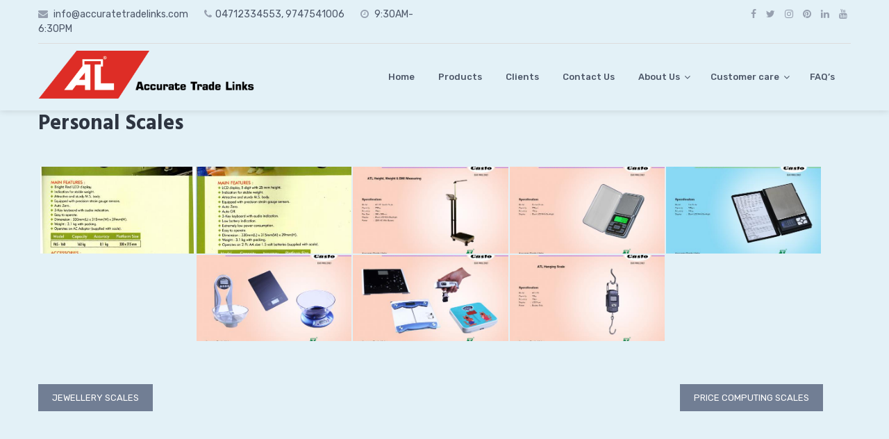

--- FILE ---
content_type: text/css
request_url: https://accuratetradelinks.com/wp-content/themes/the100/style.css?ver=6.8.3
body_size: 115820
content:
/*
Theme Name: The100
Theme URI: https://8degreethemes.com/wordpress-themes/the100/
Author: 8DegreeThemes
Author URI: https://8degreethemes.com
Description: The 100 is a brilliant free WordPress theme with premium like features. Carefully designed and developed, this multipurpose theme best suits for different business and personal purposes. The theme comes with clean and elegant design. It comprises 5 beautiful demos with one click demo import feature. It is a fully responsive and easy-to-use WP theme that comes with tons of customization options. Anybody can design a complete website in no time – without any coding skill. Multiple web layouts, 5 different header layouts, 2 slider layouts, well organized homepage section, 4 different blog layouts are some of the features included.
Version: 1.0.07
License: GNU General Public License v3
License URI: http://www.gnu.org/licenses/gpl-3.0.html
Text Domain: the100
Tags:two-columns, left-sidebar, right-sidebar, custom-background, custom-header, custom-menu, custom-logo, featured-images, theme-options, blog, e-commerce, food-and-drink

This theme, like WordPress, is licensed under the GPL.
Use it to make something cool, have fun, and share what you've learned with others.

The 100 is based on Underscores http://underscores.me/, (C) 2012-2016 Automattic, Inc.
Underscores is distributed under the terms of the GNU GPL v2 or later.

Normalizing styles have been helped along thanks to the fine work of
Nicolas Gallagher and Jonathan Neal http://necolas.github.io/normalize.css/
*/

/*--------------------------------------------------------------
>>> TABLE OF CONTENTS:
----------------------------------------------------------------
# Normalize
# Typography
# Elements
# Forms
# Navigation
	## Links
	## Menus
# Accessibility
# Alignments
# Clearings
# Widgets
# Content
	## Posts and pages
	## Comments
# Infinite scroll
# Media
	## Captions
	## Galleries
	--------------------------------------------------------------*/

/*--------------------------------------------------------------
# Normalize
--------------------------------------------------------------*/
html {
	font-family: sans-serif;
	-webkit-text-size-adjust: 100%;
	-ms-text-size-adjust:     100%;
}

body {
	margin: 0;
}

article,
aside,
details,
figcaption,
figure,
footer,
header,
main,
menu,
nav,
section,
summary {
	display: block;
}

audio,
canvas,
progress,
video {
	display: inline-block;
	vertical-align: baseline;
}

audio:not([controls]) {
	display: none;
	height: 0;
}

[hidden],
template {
	display: none;
}

a {
	background-color: transparent;
}

a:active,
a:hover {
	outline: 0;
}

abbr[title] {
	border-bottom: 1px dotted;
}

b,
strong {
	font-weight: bold;
}

dfn {
	font-style: italic;
}

h1 {
	font-size: 2em;
	margin: 0.67em 0;
}

mark {
	background: #ff0;
	color: #000;
}

small {
	font-size: 80%;
}

sub,
sup {
	font-size: 75%;
	line-height: 0;
	position: relative;
	vertical-align: baseline;
}

sup {
	top: -0.5em;
}

sub {
	bottom: -0.25em;
}

img {
	border: 0;
}

svg:not(:root) {
	overflow: hidden;
}

figure {
	margin: 1em 40px;
}

hr {
	box-sizing: content-box;
	height: 0;
}

pre {
	overflow: auto;
}

code,
kbd,
pre,
samp {
	font-family: monospace, monospace;
	font-size: 1em;
}

button,
input,
optgroup,
select,
textarea {
	color: inherit;
	font: inherit;
	margin: 0;
}

button {
	overflow: visible;
}

button,
select {
	text-transform: none;
}

button,
html input[type="button"],
input[type="reset"],
input[type="submit"] {
	-webkit-appearance: button;
	cursor: pointer;
}

button[disabled],
html input[disabled] {
	cursor: default;
}

button::-moz-focus-inner,
input::-moz-focus-inner {
	border: 0;
	padding: 0;
}

input {
	line-height: normal;
}

input[type="checkbox"],
input[type="radio"] {
	box-sizing: border-box;
	padding: 0;
}

input[type="number"]::-webkit-inner-spin-button,
input[type="number"]::-webkit-outer-spin-button {
	height: auto;
}

input[type="search"]::-webkit-search-cancel-button,
input[type="search"]::-webkit-search-decoration {
	-webkit-appearance: none;
}

fieldset {
	border: 1px solid #c0c0c0;
	margin: 0 2px;
	padding: 0.35em 0.625em 0.75em;
}

legend {
	border: 0;
	padding: 0;
}

textarea {
	overflow: auto;
}

optgroup {
	font-weight: bold;
}

table {
	border-collapse: collapse;
	border-spacing: 0;
}

td,
th {
	padding: 0;
}

/*--------------------------------------------------------------
# Typography
--------------------------------------------------------------*/
body,
button,
input,
select,
textarea {
	color: #717e94;
	font-family: 'Rubik', sans-serif;
	font-size: 16px;
	line-height: 1.5;
}
body:not(.the100-template1) {
	color: #777;
}

h1,
h2,
h3,
h4,
h5,
h6 {
	clear: both;
	font-family: 'Hind', sans-serif;
	color: #2e3541;
	margin-top: 0;
}

p {
	margin-bottom: 1.5em;
}

dfn,
cite,
em,
i {
	font-style: italic;
}

blockquote, q {
	margin: 1.5em;
	background: #f5f5f5;
	padding: 20px;
	font-size: 18px;
	line-height: 1.7;
	position: relative;
	z-index: 1;
	font-style: italic;
}
blockquote:before, q:before {
	content: "\f10d";
	font-family: fontawesome;
	font-size: 2em;
	position: absolute;
	top: 10px;
	line-height: 1;
	left: 10px;
	color: #d7e3f7;
	z-index: -1;
}
blockquote p:last-child {
	margin-bottom: 0;
}

address {
	margin: 0 0 1.5em;
}

pre {
	background: #eee;
	font-family: "Courier 10 Pitch", Courier, monospace;
	font-size: 15px;
	font-size: 0.9375rem;
	line-height: 1.6;
	margin-bottom: 1.6em;
	max-width: 100%;
	overflow: auto;
	padding: 1.6em;
}

code,
kbd,
tt,
var {
	font-family: Monaco, Consolas, "Andale Mono", "DejaVu Sans Mono", monospace;
	font-size: 15px;
	font-size: 0.9375rem;
}

abbr,
acronym {
	border-bottom: 1px dotted #666;
	cursor: help;
}

mark,
ins {
	background: #fff9c0;
	text-decoration: none;
}

big {
	font-size: 125%;
}

/*--------------------------------------------------------------
# Elements
--------------------------------------------------------------*/
html {
	box-sizing: border-box;
}

*,
*:before,
*:after { /* Inherit box-sizing to make it easier to change the property for components that leverage other behavior; see http://css-tricks.com/inheriting-box-sizing-probably-slightly-better-best-practice/ */
	box-sizing: inherit;
	-webkit-box-sizing: inherit;
	outline: none;
}

body {
	background: #fff; /* Fallback for when there is no custom background color defined. */
}

blockquote,
q {
	quotes: "" "";
}

hr {
	background-color: #ccc;
	border: 0;
	height: 1px;
	margin-bottom: 1.5em;
}

ul,
ol {
	margin: 0 0 1.5em 3em;
}

ul {
	list-style: disc;
}

ol {
	list-style: decimal;
}

li > ul,
li > ol {
	margin-bottom: 0;
	margin-left: 1.5em;
}

dt {
	font-weight: bold;
}

dd {
	margin: 0 1.5em 1.5em;
}

img {
	height: auto; /* Make sure images are scaled correctly. */
	max-width: 100%; /* Adhere to container width. */
}

figure {
	margin: 1em 0; /* Extra wide images within figure tags don't overflow the content area. */
}

table {
	margin: 0 0 1.5em;
	width: 100%;
}
table tr th {
	background: #717e94;
	padding: 5px 15px;
	color: #fff;
	text-align: left;
}
table tr.odd {
	background: #eee;
}
table tr.even {
	background: #e5e5e5;
}
table tr td {
	padding: 5px 15px;
}

/*--------------------------------------------------------------
# Forms
--------------------------------------------------------------*/
button,
input[type="button"],
input[type="reset"],
input[type="submit"] {
	background: #232830;
	color: #fff;
	font-size: 16px;
	text-transform: uppercase;
	border: none;
	border-radius: 40px;
	padding: 10px 30px;
	line-height: 1.2;
	cursor: pointer;
	transition: all ease 0.35s;
	-webkit-transition: all ease 0.35s;
	-moz-transition: all ease 0.35s;
}

button:hover,
input[type="button"]:hover,
input[type="reset"]:hover,
input[type="submit"]:hover {
	background: #4e5a6c;
}

button:focus,
input[type="button"]:focus,
input[type="reset"]:focus,
input[type="submit"]:focus,
button:active,
input[type="button"]:active,
input[type="reset"]:active,
input[type="submit"]:active {
	background: #4e5a6c;
}

input[type="text"],
input[type="email"],
input[type="url"],
input[type="password"],
input[type="number"],
input[type="tel"],
input[type="range"],
input[type="date"],
input[type="month"],
input[type="week"],
input[type="time"],
input[type="datetime"],
input[type="datetime-local"],
input[type="color"],
textarea {
	background: none;
	border-radius: 0;
	border: 1px solid #ddd;
	height: 40px;
	font-size: 16px;
	font-weight: 400;
	color: #717e94;
	padding-left: 10px;
	padding-right: 10px;
}
.widget_the100_promo form input[type="text"],
.widget_the100_promo form input[type="email"],
.widget_the100_promo form input[type="url"],
.widget_the100_promo form input[type="password"],
.widget_the100_promo form input[type="number"],
.widget_the100_promo form input[type="tel"],
.widget_the100_promo form input[type="range"],
.widget_the100_promo form input[type="date"],
.widget_the100_promo form input[type="month"],
.widget_the100_promo form input[type="week"],
.widget_the100_promo form input[type="time"],
.widget_the100_promo form input[type="datetime"],
.widget_the100_promo form input[type="datetime-local"],
.widget_the100_promo form input[type="color"],
.widget_the100_promo form textarea {
	border-top: none;
	border-right: none;
	border-bottom: 1px solid #ddd;
	border-left: none;
	height: 40px;
	text-align: center;
}
.search-form > label {
	display: inline-block;
	width: 73%;
}
input[type="search"] {
	border: 1px solid #ddd;
	text-align: left;
	padding: 5px 15px;
	width: 100%;
	height: 50px;
}

select {
	border-top: none;
	border-left: none;
	border-right: none;
	background: transparent;
	height: 50px;
	font-size: 14px;
	color: #717e94;
	padding-left: 10px;
	padding-right: 10px;
	width: 100%;
}

input[type="text"]:focus,
input[type="email"]:focus,
input[type="url"]:focus,
input[type="password"]:focus,
input[type="search"]:focus,
input[type="number"]:focus,
input[type="tel"]:focus,
input[type="range"]:focus,
input[type="date"]:focus,
input[type="month"]:focus,
input[type="week"]:focus,
input[type="time"]:focus,
input[type="datetime"]:focus,
input[type="datetime-local"]:focus,
input[type="color"]:focus,
textarea:focus {
	color: #111;
}

.search-form input[type="submit"] {
	width: 25%;
	padding: 0;
	height: 50px;
	border-radius: 0;
	display: inline-block;
}
::-webkit-input-placeholder { /* Chrome/Opera/Safari */
	color: #4e5a6c;
}
::-moz-placeholder { /* Firefox 19+ */
	color: #4e5a6c;
}
:-ms-input-placeholder { /* IE 10+ */
	color: #4e5a6c;
}
:-moz-placeholder { /* Firefox 18- */
	color: #4e5a6c;
}

/*--------------------------------------------------------------
# Navigation
--------------------------------------------------------------*/
/*--------------------------------------------------------------
## Links
--------------------------------------------------------------*/
a {
	color: inherit;
	text-decoration: none;
	transition: all ease 0.35s;
	-webkit-transition: all ease 0.35s;
	-moz-transition: all ease 0.35s;
}

a:visited {
	color: inherit;
}

a:hover,
a:focus,
a:active {
	color: inherit;
}

a:focus {
	outline: none;
}

a:hover,
a:active {
	outline: 0;
}
a:hover {
	color: #82a4dd;
}
.the100-template2 a:hover {
	color: #f1bc24;
}
.the100-template4 a:hover {
	color: #887cb7;
}
.the100-template5 a:hover {
	color: #eb6d39;
}

/*--------------------------------------------------------------
## Menus
--------------------------------------------------------------*/
.site-main .comment-navigation,
.site-main .posts-navigation,
.site-main .post-navigation {
	margin: 0 0 1.5em;
	overflow: hidden;
	clear: both;
}

.comment-navigation .nav-previous,
.posts-navigation .nav-previous,
.post-navigation .nav-previous {
	float: left;
	width: 50%;
}

.comment-navigation .nav-next,
.posts-navigation .nav-next,
.post-navigation .nav-next {
	float: right;
	text-align: right;
	width: 50%;
}

/*--------------------------------------------------------------
# Accessibility
--------------------------------------------------------------*/
/* Text meant only for screen readers. */
.screen-reader-text {
	clip: rect(1px, 1px, 1px, 1px);
	position: absolute !important;
	height: 1px;
	width: 1px;
	overflow: hidden;
	word-wrap: normal !important; /* Many screen reader and browser combinations announce broken words as they would appear visually. */
}

.screen-reader-text:focus {
	background-color: #f1f1f1;
	border-radius: 3px;
	box-shadow: 0 0 2px 2px rgba(0, 0, 0, 0.6);
	clip: auto !important;
	color: #21759b;
	display: block;
	font-size: 14px;
	font-size: 0.875rem;
	font-weight: bold;
	height: auto;
	left: 5px;
	line-height: normal;
	padding: 15px 23px 14px;
	text-decoration: none;
	top: 5px;
	width: auto;
	z-index: 100000; /* Above WP toolbar. */
}

/* Do not show the outline on the skip link target. */
#content[tabindex="-1"]:focus {
	outline: 0;
}

/*--------------------------------------------------------------
# Alignments
--------------------------------------------------------------*/
.alignleft {
	display: inline;
	float: left;
	margin-right: 1.5em;
}

.alignright {
	display: inline;
	float: right;
	margin-left: 1.5em;
}

.aligncenter {
	clear: both;
	display: block;
	margin-left: auto;
	margin-right: auto;
}

/*--------------------------------------------------------------
# Clearings
--------------------------------------------------------------*/
.clear:before,
.clear:after,
.entry-content:before,
.entry-content:after,
.comment-content:before,
.comment-content:after,
.site-content:before,
.site-content:after, 
.ed-container:before, 
.ed-container:after {
	content: "";
	display: table;
	table-layout: fixed;
}

.clear:after,
.entry-content:after,
.comment-content:after,
.site-content:after, 
.ed-container:after {
	clear: both;
}

/*--------------------------------------------------------------
# Widgets
--------------------------------------------------------------*/
.widget {
	margin: 0 0 1.5em;
}

/* Make sure select elements fit in widgets. */
.widget select {
	max-width: 100%;
}

/*--------------------------------------------------------------
# Content
--------------------------------------------------------------*/
/*--------------------------------------------------------------
## Posts and pages
--------------------------------------------------------------*/
.sticky {
	display: block;
}

.hentry {
	margin: 0 0 1.5em;
}

.byline,
.updated:not(.published) {
	display: none;
}

.single .byline,
.group-blog .byline {
	display: inline;
}

.page-content,
.entry-content,
.entry-summary {
	margin: 0;
	font-size: 16px;
	font-weight: 300;
}

.page-links {
	clear: both;
	margin: 0 0 1.5em;
}

/*--------------------------------------------------------------
## Comments
--------------------------------------------------------------*/
.comment-content a {
	word-wrap: break-word;
}

.bypostauthor {
	display: block;
}

/*--------------------------------------------------------------
# Infinite scroll
--------------------------------------------------------------*/
/* Globally hidden elements when Infinite Scroll is supported and in use. */
.infinite-scroll .posts-navigation, /* Older / Newer Posts Navigation (always hidden) */
.infinite-scroll.neverending .site-footer { /* Theme Footer (when set to scrolling) */
	display: none;
}

/* When Infinite Scroll has reached its end we need to re-display elements that were hidden (via .neverending) before. */
.infinity-end.neverending .site-footer {
	display: block;
}

/*--------------------------------------------------------------
# Media
--------------------------------------------------------------*/
.page-content .wp-smiley,
.entry-content .wp-smiley,
.comment-content .wp-smiley {
	border: none;
	margin-bottom: 0;
	margin-top: 0;
	padding: 0;
}

/* Make sure embeds and iframes fit their containers. */
embed,
iframe,
object {
	max-width: 100%;
}

/*--------------------------------------------------------------
## Captions
--------------------------------------------------------------*/
.wp-caption {
	margin-bottom: 1.5em;
	max-width: 100%;
}

.wp-caption img[class*="wp-image-"] {
	display: block;
	margin-left: auto;
	margin-right: auto;
}

.wp-caption .wp-caption-text {
	margin: 0.8075em 0;
}

.wp-caption-text {
	text-align: center;
}

/*--------------------------------------------------------------
## Galleries
--------------------------------------------------------------*/
.gallery {
	margin-bottom: 1.5em;
}

.gallery-item {
	display: inline-block;
	text-align: center;
	vertical-align: top;
	width: 100%;
}

.gallery-columns-2 .gallery-item {
	max-width: 50%;
}

.gallery-columns-3 .gallery-item {
	max-width: 33.33%;
}

.gallery-columns-4 .gallery-item {
	max-width: 25%;
}

.gallery-columns-5 .gallery-item {
	max-width: 20%;
}

.gallery-columns-6 .gallery-item {
	max-width: 16.66%;
}

.gallery-columns-7 .gallery-item {
	max-width: 14.28%;
}

.gallery-columns-8 .gallery-item {
	max-width: 12.5%;
}

.gallery-columns-9 .gallery-item {
	max-width: 11.11%;
}

.gallery-caption {
	display: block;
}
/*===================================
SCROLL TO TOP
===================================*/
div#es-top {
	position: fixed;
	bottom: 20px;
	right: 0;
	width: 35px;
	text-align: center;
	height: 35px;
	line-height: 34px;
	font-size: 25px;
	background: #717e94;
	color: #fff;
	border-radius: 100%;
	cursor: pointer;
	z-index: 9999;
	transition: all ease 0.35s;
	-webkit-transition: all ease 0.35s;
	-moz-transition: all ease 0.35s;
}
.the100-template5 div#es-top {
	background: #eb6d39;
}
.the100-template2 div#es-top {
	background: #f1bc24;
}
.the100-template4 div#es-top {
	background: #433772;
}
div#es-top:hover {
	background: #fff;
	color: rgba(0,0,0,0.7);
}

/*==================================
COMMENT AREA
==================================*/
.comments-area {
	margin-top: 60px;
}
h2.comments-title {
	margin-top: 0;
	line-height: 1.2;
	border-left: 5px solid #b7cae8;
	padding-left: 15px;
	margin-bottom: 30px;
	color: #4f5a6d;
}
.logged-in-as a {
	color: #98a9c5;
}
.logged-in-as a:hover {
	text-decoration: underline;
}
.comments-area ol {
	margin: 0;
	padding: 0;
	list-style: none;
}
.comments-area ol ol {
	margin-left: 20px;
}
.comment-list li article {
	margin-bottom: 30px;
	border-bottom: 2px dotted #ddd;
	padding-bottom: 20px;
}
footer.comment-meta {
	position: relative;
}
.comment-author {
	font-size: 14px;
}
.comment-author img {
	border-radius: 100%;
	box-shadow: 0 0 5px rgba(0, 0, 0, 0.2);
	margin-right: 10px;
	padding: 3px;
	vertical-align: top;
}
.comment-metadata {
	font-size: 12px;
	position: absolute;
	top: 0;
	right: 0;
}
p.comment-awaiting-moderation {
	color: #cc444d;
	font-size: 13px;
	margin-bottom: 0;
}
.comment-content {
	font-size: 14px;
	line-height: 1.7;
}
a.comment-reply-link {
	display: inline-block;
	font-size: 12px;
	text-transform: uppercase;
	background: #717e94;
	color: #fff;
	padding: 5px 10px;
}
a.comment-reply-link:hover {
	background: #536179;
}
.comment-respond {
	background: #f5f5f5;
	padding: 30px;
	border: 1px solid #e5e5e5;
}
.comment-reply-title {
	font-size: 20px;
	margin-top: 0;
	margin-bottom: 20px;
	line-height: 1;
}
.comment-form p {
	margin-top: 0;
	margin-bottom: 20px;
}
.comment-form p.comment-notes {
	font-size: 14px;
}
.comment-form p.form-submit {
	margin-bottom: 0;
}
span.required {
	color: red;
	font-size: 18px;
	line-height: 0;
}
.comment-form p label {
	display: block;
	font-size: 13px;
	font-weight: 500;
	color: #444;
	margin-bottom: 5px;
}
.comment-form p textarea, 
.comment-form p input[type="text"], 
.comment-form p input[type="email"], 
.comment-form p input[type="url"] {
	border: 1px solid #ddd;
	width: 100%;
	height: 40px;
	text-align: left;
	padding: 5px 15px;
}
.comment-form p textarea {
	height: 120px;
}
.comment-form p input[type="submit"] {
	line-height: 1.5;
	font-size: 14px;
}

/*==================================
COMMON CSS
==================================*/
.ed-container {
	margin: 0 auto;
	width: 1170px;
}
h2.section-title {
	font-size: 35px;
	font-weight: 500;
	color: #2e3541;
	display: block;
	width: 75%;
	text-align: center;
	margin: 0 auto 25px auto;
	line-height: 1.2;
}
.the100-template1 h2.section-title, 
.the100-template2 h2.section-title {
	display: inline-block;
	width: 290px;
	margin-left: 0;
	margin-right: 0;
	margin-bottom: 80px;
	vertical-align: top;
	text-align: left;
}
.the100-template5 h2.section-title {
	position: relative;
	width: 100%;
	z-index: 1;
}
.the100-template5 h2.section-title:before {
	content: "";
	background: #eaeaea;
	height: 1px;
	width: 100%;
	position: absolute;
	top: 50%;
	left: 0;
	right: 0;
	transform: translateY(-50%);
	-webkit-transform: translateY(-50%);
	-moz-transform: translateY(-50%);
	z-index: -1;
}
.the100-template5 h2.section-title span {
	background: #fff;
	padding-left: 10px;
	padding-right: 10px;
}
.section-desc {
	line-height: 1.5;
	width: 75%;
	text-align: center;
	display: block;
	padding-left: 0;
	margin: 0 auto 40px;
}
.the100-template1 .section-desc, 
.the100-template2 .section-desc {
	display: inline-block;
	width: calc(100% - 295px);
	padding-left: 60px;
	margin-left: 0;
	margin-right: 0;
	margin-bottom: 80px;
	vertical-align: top;
	text-align: left;
}
.has-image {
	position: relative;
	z-index: 1;
}
.has-image:before {
	content: "";
	background: rgba(0,0,0,0.5);
	position: absolute;
	top: 0;
	left: 0;
	width: 100%;
	height: 100%;
	z-index: -1;
}
.the100-template4 .has-image:before {
	background: rgba(28,136,110,0.5);
	background: -webkit-linear-gradient(left, rgba(28,136,110,0.5), rgba(66,41,142,0.5) 50%);
	background: -moz-linear-gradient(left, rgba(28,136,110,0.5), rgba(66,41,142,0.5) 50%);
	background: -ms-linear-gradient(left, rgba(28,136,110,0.5), rgba(66,41,142,0.5) 50%);
	background: -o-linear-gradient(left, rgba(28,136,110,0.5), rgba(66,41,142,0.5) 50%);
	background: linear-gradient(to right, rgba(28,136,110,0.5), rgba(66,41,142,0.5) 50%);
}
.widget {
	margin-bottom: 30px;
}
.widget ul {
	margin: 0;
	padding: 0;
	list-style: none;
}
.widget ul li:before {
	content: "";
	border: 2px solid;
	width: 12px;
	height: 12px;
	position: absolute;
	border-radius: 100%;
	top: 3px;
	left: 0;
}
.widget ul li {
	position: relative;
	font-size: 14px;
	margin-bottom: 10px;
	padding-left: 25px;
}
.the100-template2 .widget ul li  a:hover {
	color: #f1bc24;
}
.the100-template4 .widget ul li  a:hover {
	color: #887cb7;
}
.the100-template5 .widget ul li a:hover {
	color: #eb6d39;
}
.widget ul li a p {
	margin: 0;
}
header.page-header {
	background: #f5f5f5;
	padding-top: 40px;
	padding-bottom: 40px;
	border-top: 1px solid #e5e5e5;
	border-bottom: 1px solid #e5e5e5;
	margin-bottom: 50px;
}
.site-header.lay-two + .site-content header.page-header {
	padding-top: 70px;
}
.page-title {
	margin-top: 0;
	margin-bottom: 0;
	font-size: 30px;
	line-height: 1.2;
	font-weight: 700;
}
#secondary .widget h2.widget-title {
	margin-top: 0;
	margin-bottom: 20px;
	font-size: 22px;
}
header.entry-header {
	margin-bottom: 20px;
}
h2.entry-title {
	font-size: 22px;
	font-weight: 600;
	margin-top: 0;
	margin-bottom: 0;
}
.entry-meta span {
	font-size: 12px;
	font-weight: 500;
	margin-right: 10px;
	display: inline-block;
}
.entry-meta span span {
	margin-right: 0;
}
.entry-footer span {
	font-size: 13px;
	color: #666;
	margin-right: 15px;
	position: relative;
	padding-left: 10px;
	display: inline-block;
}
.entry-footer span:before {
	content: "";
	background: #666;
	width: 5px;
	height: 5px;
	position: absolute;
	left: 0;
	top: 7px;
	border-radius: 100%;
}
.nav-links a {
	font-size: 13px;
	text-transform: uppercase;
	background: #717e94;
	display: inline-block;
	padding: 10px 20px;
	color: #fff;
}
.nav-links a:hover {
	background: #232830;
}

/*=================================
BOXED LAYOUT
=================================*/
body.the100-boxed {
	background: #fefefe;
}
.the100-boxed .site {
	width: 1200px;
	margin: 0 auto;
	box-shadow: 0 0 20px rgba(0,0,0,0.3);
	background: #fff;
}

/*=================================
OWL SLIDER DESIGN
=================================*/
.owl-theme {
	overflow: hidden;
}
.owl-theme .owl-nav {
	margin-top: 0;
}
.owl-theme .owl-nav [class*='owl-'] {
	position: absolute;
	top: 50%;
	left: 0;
	transform: translateY(-50%);
	-webkit-transform: translateY(-50%);
	-moz-transform: translateY(-50%);
	margin: 0;
	background: rgba(0,0,0,0.3);
	width: 40px;
	height: 40px;
	line-height: 40px;
	border-radius: 100%;
	padding: 0;
	transition: all ease 0.35s;
	-webkit-transition: all ease 0.35s;
	-moz-transition: all ease 0.35s;
	text-indent: -80px;
	color: rgba(255,255,255,0.4);
	overflow-x: hidden;
}
.owl-theme .owl-nav .owl-prev {
	left: -50px;
}
.owl-theme:hover .owl-nav .owl-prev {
	left: 0;
}
.owl-theme .owl-nav .owl-next {
	left: inherit;
	right: -50px;
}
.owl-theme:hover .owl-nav .owl-next {
	right: 0;
}
.owl-theme .owl-nav [class*='owl-']:hover {
	background: rgba(0,0,0,0.5);
	color: rgba(255,255,255,0.7);
}
.owl-theme .owl-nav [class*='owl-']:before {
	content: "";
	font-family: fontawesome;
	position: absolute;
	left: 0;
	right: 0;
	font-size: 30px;
	text-align: center;
	text-indent: -5px;
}
.owl-theme .owl-nav .owl-prev:before {
	content: "\f104";
}
.owl-theme .owl-nav .owl-next:before {
	content: "\f105";
	text-indent: 0;
}
.owl-theme .owl-dots {
	position: absolute;
	left: 0;
	right: 0;
	bottom: 0;
}
.owl-theme .owl-dots .owl-dot span {
	background: #777;
	margin: 5px;
	transition: all ease 0.35s;
	-webkit-transition: all ease 0.35s;
	-moz-transition: all ease 0.35s;
}
.owl-theme .owl-dots .owl-dot.active span, 
.owl-theme .owl-dots .owl-dot:hover span {
	background: #22a8da;
}
.the100-template5 .owl-theme .owl-dots .owl-dot.active span, 
.the100-template5 .owl-theme .owl-dots .owl-dot:hover span {
	background: #eb6d39;
}
.the100-template2 .owl-theme .owl-dots .owl-dot.active span, 
.the100-template2 .owl-theme .owl-dots .owl-dot:hover span {
	background: #f1bc24;
}
.the100-template4 .owl-theme .owl-dots .owl-dot.active span, 
.the100-template4 .owl-theme .owl-dots .owl-dot:hover span {
	background: #c7bbf6;
}

/*=================================
SIDEBARS
=================================*/
body:not(.home) .site-content {
	/*margin-top: 80px;*/
	margin-bottom: 80px;
}
.right-sidebar .content-area {
	float: left;
	width: 70%;
	padding-right: 40px;
}
.right-sidebar .secondary-right {
	float: right;
	width: 30%;
}
.left-sidebar .content-area {
	float: right;
	width: 70%;
	padding-left: 40px;
}
.left-sidebar .secondary-left {
	float: left;
	width: 30%;
}
#secondary .home-counter-section .widget_text .textwidget, 
#secondary .widget_the100_counter .widget-content-wrapper {
	width: 100%;
}

/*=================================
TOP HEADER
=================================*/
.top-header, .main-header {
	position: relative;
}
.lay-three .home .main-header {
	padding-top: 20px;
}
.lay-one .top-header .ed-container {
	border-bottom: 1px solid #ddd;
}
.lay-one .header-text-wrap {
	float: left;
	width: 50%;
	font-size: 14px;
	padding-top: 10px;
	padding-bottom: 10px;
	color: #4c5667;
}
.htext-soc-wrap p {
	display: inline-block;
	vertical-align: middle;
	margin: 0;
}
.lay-one .header-text-wrap .fa {
	margin-left: 20px;
	margin-right: 5px;
	color: #97a0af;
}
.lay-one .header-text-wrap .fa:first-child {
	margin-left: 0;
}
.lay-one .ed-social-icons {
	float: right;
	width: 50%;
	text-align: right;
}
.top-header .social-icons a {
	display: inline-block;
	vertical-align: middle;
	font-size: 14px;
	padding: 10px 5px;
	color: #97a0af;
}
.top-header .social-icons a:hover {
	color: #6d84aa;
}

/*=======================================
BOTTOM HEADER
=======================================*/
body:not(.home) .site-header {
	box-shadow: 0 0 10px rgba(0,0,0,0.15);
}
.site-branding {
	width: 30%;
	display: inline-block;
	vertical-align: middle;
	padding-top: 10px;
	padding-bottom: 10px;
}
.site-text p {
	margin: 0;
}
.site-text .site-title {
	font-size: 25px;
	font-weight: 600;
	color: #333;
	margin-top: 0;
	margin-bottom: 0;
}
.site-text .site-description {
	font-size: 13px;
	font-weight: 400;
	color: #777;
}
.home.the100-template3 .lay-three .site-text .site-title, 
.home.the100-template3 .lay-three .site-text .site-description, 
.home.the100-template4 .lay-three .site-text .site-title, 
.home.the100-template4 .lay-three .site-text .site-description, 
.home.the100-template3 .lay-four .site-text .site-title, 
.home.the100-template3 .lay-four .site-text .site-description, 
.home.the100-template4 .lay-four .site-text .site-title, 
.home.the100-template4 .lay-four .site-text .site-description {
	color: #fff;
}
.site-branding:not(.logo-only) .site-logo {
	display: inline-block;
	width: 100px;
}
.site-header.lay-three .site-branding:not(.logo-only) .site-logo {
	display: block;
	width: 100%;
}
.site-logo + .site-text {
	display: inline-block;
	padding-left: 10px;
	width: calc(100% - 105px);
}
.site-header.lay-five .site-logo + .site-text {
	text-align: left;
	width: auto;
}
.site-header.lay-three .site-logo + .site-text {
	display: block;
	margin-top: 10px;
	padding-left: 0;
	width: 100%;
}
.site-header .logo-only .site-text {
	display: none !important;
}
.menu-search-wrap {
	width: 69%;
	display: inline-block;
	vertical-align: middle;
}
.main-navigation {
	display: inline-block;
	vertical-align: middle;
	width: calc(100% - 88px);
	text-align: right;
}
.nav-full .main-navigation {
	width: 100%;
}
button.menu-toggle {
	display: none;
}
.main-navigation ul {
	margin: 0;
	padding: 0;
	list-style: none;
}
.main-navigation ul li {
	display: inline-block;
	position: relative;
	font-size: 13px;
	font-weight: 500;
}
.main-navigation ul li a {
	padding: 10px 15px;
	display: inline-block;
	position: relative;
	color: #4c5667;
}
.site-header.lay-one .main-navigation ul.nav-menu > li > a {
	padding-top: 28px;
	padding-bottom: 28px;
}
.main-navigation ul li.menu-item-has-children > a {
	padding-right: 25px;
}
.main-navigation ul li.menu-item-has-children > a:after {
	content: "\f107";
	font-family: fontawesome;
	font-size: 14px;
	position: absolute;
	top: 50%;
	right: 10px;
	transform: translateY(-50%);
	-webkit-transform: translateY(-50%);
	-moz-transform: translateY(-50%);
}
.main-navigation ul.sub-menu li.menu-item-has-children > a:after {
	content: "\f105";
}
.main-navigation ul li > a:hover, 
.main-navigation ul li.current-menu-item > a,
.main-navigation ul li.current_page_item > a, 
.main-navigation ul li.menu-item-has-children:hover > a {
	color: #82a4dd;
}
.the100-template5 .main-navigation ul li > a:hover, 
.the100-template5 .main-navigation ul li.current-menu-item > a,
.the100-template5 .main-navigation ul li.current_page_item > a, 
.the100-template5 .main-navigation ul li.menu-item-has-children:hover > a {
	color: #eb6d39;
}
.main-navigation ul li ul {
	position: absolute;
	top: 100%;
	left: -10px;
	background: #97a0af;
	color: #fff;
	width: 200px;
	opacity: 0;
	visibility: hidden;
	text-align: left;
	transition: all ease 0.35s;
	-webkit-transition: all ease 0.35s;
	-moz-transition: all ease 0.35s;
}
.the100-template5 .main-navigation ul li ul {
	background: #eb6d39;
}
.the100-template4 .main-navigation ul li ul {
	background: #433772;
}
.the100-template3 .main-navigation ul li ul {
	background: #e83300 none repeat scroll 0 0;
}
.main-navigation ul li ul li ul {
	left: 100%;
	top: -10px;
}
.main-navigation ul > li:hover > ul {
	left: 0;
	opacity: 1;
	filter: alpha(opacity=100);
	visibility: visible;
	z-index: 999;
}
.main-navigation ul li ul li:hover ul {
	left: 100%;
	top: 0;
	z-index: 999;
}
.main-navigation ul li ul li {
	display: block;
	font-weight: 400;
}
.main-navigation ul li ul li a {
	width: 100%;
	border-bottom: 1px solid rgba(255,255,255,0.3);
	color: #fff;
}
.home.the100-template3 .lay-three .main-navigation ul li a, 
.home.the100-template3 .lay-four .main-navigation ul li a {
	color: #fff;
}
.the100-template3 .main-navigation ul li > a:hover, 
.the100-template3 .main-navigation ul li.current-menu-item > a, 
.the100-template3 .main-navigation ul li.current_page_item > a, 
.the100-template3 .main-navigation ul li.menu-item-has-children:hover > a, 
.home.the100-template3 .lay-three .main-navigation ul li > a:hover, 
.home.the100-template3 .lay-four .main-navigation ul li > a:hover, 
.home.the100-template3 .lay-three .main-navigation ul li.current-menu-item > a, 
.home.the100-template3 .lay-four .main-navigation ul li.current-menu-item > a, 
.home.the100-template3 .lay-three .main-navigation ul li.current_page_item > a, 
.home.the100-template3 .lay-four .main-navigation ul li.current_page_item > a {
	color: #e83300;
}
.main-navigation .nav-menu ul li > a:hover, 
.main-navigation .nav-menu ul li.menu-item-has-children:hover > a, 
.main-navigation .nav-menu ul li.current-menu-item > a, 
.main-navigation .nav-menu ul li.current_page_item > a, 
.home.the100-template3 .lay-three .main-navigation .nav-menu ul li > a:hover, 
.home.the100-template3 .lay-four .main-navigation .nav-menu ul li > a:hover {
	background: rgba(0,0,0,0.15);
	color: #fff;
}
.menu-text-wrap {
	width: 19%;
	display: inline-block;
	vertical-align: middle;
}
.text-search-cart-wrap {
	display: inline-block;
	vertical-align: middle;
}
.header-cart, .menu-search {
	width: 40px;
	text-align: center;
	height: 40px;
	line-height: 38px;
	display: inline-block;
	vertical-align: middle;
	position: relative;
	border: 1px solid #ddd;
	border-radius: 100%;
	transition: all ease 0.35s;
	-webkit-transition: all ease 0.35s;
	-moz-transition: all ease 0.35s;
}
.menu-search {
	line-height: normal;
}
a.cart-content {
	display: block;
	transition: none;
	-webkit-transition: none;
	-moz-transition: none;
	position: relative;
}
.header-cart:hover a {
	color: #fff;
}
.header-cart span.cart-count:after {
	content: "";
	border-top: 8px solid #82a4dd;
	border-left: 7px solid transparent;
	border-right: 7px solid transparent;
	position: absolute;
	bottom: -8px;
	right: 20px;
	width: 0;
	height: 0;
	transform: skew(-45deg);
	-webkit-transform: skew(-45deg);
	-moz-transform: skew(-45deg);
}
.header-cart span.cart-count {
	position: absolute;
	top: -40px;
	text-align: center;
	display: block;
	line-height: 18px;
	padding: 5px;
	background: #82a4dd;
	color: #fff;
	z-index: 999;
	font-size: 13px;
	right: -30px;
	width: 80px;
	opacity: 0;
	visibility: hidden;
	border-radius: 5px;
	transition: all ease 0.35s;
	-webkit-transition: all ease 0.35s;
	-moz-transition: all ease 0.35s;
}
.header-cart a.cart-content:hover span.cart-count {
	right: -20px;
	opacity: 1;
	filter: alpha(opacity=100);
	visibility: visible;
}
.header-cart p.woocommerce-mini-cart__empty-message {
	margin: 0;
	color: #fff;
	font-size: 13px;
}
.menu-search i.fa.fa-search {
	color: #777;
	width: 40px;
	height: 40px;
	cursor: pointer;
	transition: all ease 0.35s;
	-webkit-transition: all ease 0.35s;
	-moz-transition: all ease 0.35s;
	line-height: 37px;
	cursor: pointer;
}
.header-cart:hover, 
.menu-search:hover {
	background: #82a4dd;
	color: #fff;
	border-color: #82a4dd;
}
.header-cart .widget {
	position: absolute;
	z-index: 999;
	width: 250px;
	right: 0;
	top: 130%;
	background: #333;
	margin-bottom: 0;
	opacity: 0;
	visibility: hidden;
	transition: all ease 0.35s;
	-webkit-transition: all ease 0.35s;
	-moz-transition: all ease 0.35s;
}
.header-cart.cart-active .widget {
	top: 100%;
	opacity: 1;
	filter: alpha(opacity=100);
	visibility: visible;
}
.header-cart p.woocommerce-mini-cart__empty-message {
	margin: 0;
	color: #fff;
	font-size: 13px;
}
.menu-search:hover i.fa.fa-search {
	color: #fff;
}
.menu-search .header-search-wrap {
	position: fixed;
	top: 0;
	left: 0;
	right: 0;
	margin: 0 auto;
	background: rgba(0,0,0,0.75);
	width: 0;
	height: 100%;
	z-index: 9999;
	opacity: 0;
	visibility: hidden;
	transition: all ease 0.35s;
	-webkit-transition: all ease 0.35s;
	-moz-transition: all ease 0.35s;
}
.menu-search.menu-search-active .header-search-wrap {
	width: 100%;
	opacity: 1;
	filter: alpha(opacity=100);
	visibility: visible;
}
.header-search-wrap span.fa.fa-close {
	position: absolute;
	top: 20px;
	right: 0px;
	width: 40px;
	height: 40px;
	line-height: 35px;
	text-align: center;
	border: 3px solid rgba(255,255,255,0.5);
	color: rgba(255,255,255,0.5);
	font-size: 20px;
	border-radius: 100%;
	cursor: pointer;
	opacity: 0;
	visibility: hidden;
	transition: all ease 0.35s;
	-webkit-transition: all ease 0.35s;
	-moz-transition: all ease 0.35s;
}
.menu-search-active .header-search-wrap span.fa.fa-close {
	right: 20px;
	opacity: 1;
	filter: alpha(opacity=100);
	visibility: visible;
	transition-delay: 0.35s;
	-webkit-transition-delay: 0.35s;
	-moz-transition-delay: 0.35s;
}
.admin-bar .header-search-wrap span.fa.fa-close {
	top: 52px;
}
.header-search-wrap span.fa.fa-close:hover {
	color: #333;
	background: #fff;
}
.menu-search form.search-form {
	margin: auto;
	width: 70%;
	position: absolute;
	left: 0;
	right: 0;
	top: 60%;
	opacity: 0;
	visibility: hidden;
	transform: translateY(-50%);
	-webkit-transform: translateY(-50%);
	-moz-transform: translateY(-50%);
	transition: all ease 0.35s;
	-webkit-transition: all ease 0.35s;
	-moz-transition: all ease 0.35s;
}
.menu-search.menu-search-active form.search-form {
	top: 50%;
	opacity: 1;
	filter: alpha(opacity=100);
	visibility: visible;
	transition-delay: 0.35s;
	-webkit-transition-delay: 0.35s;
	-moz-transition-delay: 0.35s;
}
.menu-search .search-form label {
	width: 85%;
	display: inline-block;
	height: 60px;
	vertical-align: middle;
}
.menu-search .search-form input.search-field {
	height: 60px;
	padding-left: 20px;
	padding-right: 20px;
	width: 100%;
	background: none;
	border: 10px solid rgba(255,255,255,0.35);
	color: #bbb;
}
.menu-search .search-form input.search-field:focus {
	outline: none;
	border-color: rgba(255,255,255,0.5);
}
.menu-search .search-form input.search-field::-webkit-input-placeholder { /* Chrome/Opera/Safari */
	color: #fff;
}
.menu-search .search-form input.search-field::-moz-placeholder { /* Firefox 19+ */
	color: #fff;
}
.menu-search .search-form input.search-field:-ms-input-placeholder { /* IE 10+ */
	color: #fff;
}
.menu-search .search-form input.search-field:-moz-placeholder { /* Firefox 18- */
	color: #fff;
}
.menu-search .search-form input.search-submit {
	display: inline-block;
	width: 14%;
	height: 60px;
	font-size: 20px;
	padding: 0;
	vertical-align: middle;
	border: none;
	background: #717e94;
	color: #fff;
	transition: all ease 0.35s;
	-webkit-transition: all ease 0.35s;
	-moz-transition: all ease 0.35s;
}
.menu-search .search-form input.search-submit:hover {
	background: #5371a3;
}

/*====================================
HEADER LAYOUT TWO
====================================*/
.site-header.lay-two .top-header {
	z-index: 1;
	position: relative;
	padding-top: 20px;
}
.site-header.lay-two .site-branding {
	padding-top: 0;
	padding-bottom: 0;
}
.site-header.lay-two .htext-soc-wrap {
	display: inline-block;
	vertical-align: middle;
	width: 69%;
	text-align: right;
	padding-bottom: 5px;
}
.site-header.lay-two .header-text-wrap, 
.site-header.lay-two .ed-social-icons {
	display: inline-block;
	vertical-align: middle;
}
.site-header.lay-two .header-text-wrap {
	font-size: 14px;
	color: #99999c;
	text-align: left;
}
.site-header.lay-two .header-text-wrap i.fa {
	font-size: 24px;
	color: #f1bc24;
	margin-right: 10px;
	vertical-align: top;
}
.site-header.lay-two .header-text-wrap p {
	display: inline-block;
	margin: 0;
	vertical-align: top;
}
.site-header.lay-two .header-text-wrap p b {
	font-weight: 600;
	color: #4c5667;
	display: block;
}
.site-header.lay-two .header-text-wrap p + .fa {
	margin-left: 30px;
}
.site-header.lay-two .ed-social-icons {
	margin-left: 30px;
}
.site-header.lay-two .ed-social-icons a {
	font-size: 18px;
}
.site-header.lay-two .main-header {
	position: relative;
	top: 35px;
	z-index: 9;
	margin-top: -15px;
}
.site-header.lay-two .main-header .ed-container {
	background: #232830;
}
.site-header.lay-two .menu-search-wrap {
	width: 100%;
}
.site-header.lay-two .main-navigation {
	vertical-align: middle;
	text-align: left;
	width: 69%;
}
.site-header.lay-two .nav-full .main-navigation {
	width: 100%;
}
.site-header.lay-two .main-navigation ul.nav-menu li {
	font-size: 13px;
}
.site-header.lay-two .main-navigation ul li a {
	padding: 25px 18px;
	color: #fff;
}
.site-header.lay-two .main-navigation ul.nav-menu > li > a:hover, 
.site-header.lay-two .main-navigation ul.nav-menu > li.current-menu-item > a, 
.site-header.lay-two .main-navigation ul.nav-menu > li.current_page_item > a, 
.site-header.lay-two .main-navigation ul.nav-menu > li.menu-item-has-children:hover > a {
	background: #f1bc24;
}
.site-header.lay-two .main-navigation .nav-menu ul
background: #f1bc24;
}
.site-header.lay-two .main-navigation ul ul li a {
	padding-top: 15px;
	padding-bottom: 15px;
	font-size: 15px;
}
.site-header.lay-two .main-navigation ul li.menu-item-has-children > a:after {
	right: 5px;
}
.site-header.lay-two .main-navigation .nav-menu ul li > a:hover, 
.site-header.lay-two .main-navigation .nav-menu ul li.menu-item-has-children:hover > a {
	background: #e0ae1e;
}
.site-header.lay-two .main-navigation ul ul li.menu-item-has-children > a:after {
	right: 10px;
}
.site-header.lay-two .text-search-cart-wrap {
	display: inline-block;
	vertical-align: middle;
	width: 30%;
	text-align: right;
}
.site-header.lay-two .menu-text-wrap {
	width: auto;
	text-align: left;
	font-size: 14px;
	margin-right: 20px;
	border-left: 1px solid rgba(255,255,255,0.2);
	padding-left: 20px;
}
.site-header.lay-two .menu-text-wrap .fa {
	font-size: 25px;
	color: #f1bc24;
}
.site-header.lay-two .menu-text-wrap .fa + p {
	display: inline-block;
	vertical-align: middle;
	color: #99999c;
	padding-left: 10px;
	margin: 0;
}
.site-header.lay-two .menu-text-wrap p b {
	color: #fff;
	display: block;
}
.site-header.lay-two .header-cart, 
.site-header.lay-two .menu-search {
	border: none;
	width: 30px;
	border-radius: 0;
	border-left: 1px solid rgba(255,255,255,0.3);
}
.site-header.lay-two .menu-search i.fa.fa-search {
	width: 30px;
}

/*====================================
HEADER LAYOUT THREE
====================================*/
body:not(.home) .site-header.lay-three, 
body:not(.home) .site-header.lay-four {
	position: static;
}
.site-header.lay-three {
	position: absolute;
	top: 0;
	left: 0;
	right: 0;
	z-index: 9999;
}
.admin-bar .site-header.lay-three {
	top: 32px;
}
.home .site-header.lay-three .main-header {
	padding-top: 20px;
}
.site-header.lay-three .top-header .ed-container {
	border-bottom: 1px solid rgba(255,255,255,0.3);
}
.site-header.lay-three .header-text-wrap {
	display: inline-block;
	vertical-align: middle;
	width: 60%;
	font-size: 13px;
	padding-top: 10px;
	padding-bottom: 10px;
}
.site-header.lay-three .header-text-wrap .fa {
	margin-right: 5px;
}
.site-header.lay-three .header-text-wrap p {
	display: inline-block;
	margin: 0;
}
.site-header.lay-three .header-text-wrap p + .fa {
	margin-left: 20px;
}
.site-header.lay-three .soc-cart-search-wrap {
	display: inline-block;
	width: 39%;
	vertical-align: middle;
	text-align: right;
}
.site-header.lay-three .ed-social-icons, 
.site-header.lay-three .header-cart, 
.site-header.lay-three .menu-search {
	display: inline-block;
	vertical-align: middle;
}
.site-header.lay-three .header-cart, 
.site-header.lay-three .menu-search, 
.site-header.lay-three .menu-search i.fa.fa-search {
	width: auto;
	height: auto;
	line-height: normal;
	border: none;
	border-radius: 0;
}
.site-header.lay-three .header-cart, 
.site-header.lay-three .menu-search {
	margin-left: 10px;
	padding-top: 10px;
	padding-bottom: 10px;
}
.site-header.lay-three .header-cart:hover, 
.site-header.lay-three .menu-search:hover {
	color: #82a4dd;
	background: none;
}
.site-header.lay-three .header-cart:hover a, 
.site-header.lay-three .menu-search:hover i.fa.fa-search {
	color: #82a4dd;
}
.site-header.lay-three .header-cart span.cart-count {
	top: inherit;
	bottom: -40px;
}
.site-header.lay-three .header-cart span.cart-count:after {
	bottom: inherit;
	top: -8px;
	border-top: none;
	border-bottom: 8px solid #82a4dd;
	transform: skew(45deg);
	-webkit-transform: skew(45deg);
	-moz-transform: skew(45deg);
	left: 15px;
}
.site-header.lay-three .main-header #site-navigation-left {
	width: 42%;
	text-align: right;
}
.site-header.lay-three .main-header .site-branding {
	width: 15%;
	text-align: center;
}
.site-header.lay-three .main-header .menu-search-wrap {
	width: 42%;
	text-align: left;
}
.site-header.lay-three .main-header .menu-search-wrap .main-navigation {
	width: 100%;
	text-align: left;
}
.site-header.lay-three .main-navigation ul li a {
	padding-top: 20px;
	padding-bottom: 20px;
}
.site-header.lay-three .menu-search-wrap .main-navigation .nav-menu ul {
	left: inherit;
	right: -10px;
	text-align: right;
}
.site-header.lay-three .menu-search-wrap .main-navigation ul > li:hover > ul {
	right: 0;
}
.site-header.lay-three .menu-search-wrap .main-navigation .nav-menu ul li > ul {
	right: 100%;
}
.site-header.lay-three .main-navigation ul ul li a {
	padding-top: 10px;
	padding-bottom: 10px;
}
.site-header.lay-three .menu-search-wrap .main-navigation .nav-menu ul li.menu-item-has-children > a {
	padding-right: 15px;
	padding-left: 25px;
}
.site-header.lay-three .menu-search-wrap .main-navigation .nav-menu ul li.menu-item-has-children > a:after {
	right: inherit;
	left: 10px;
	transform: translateY(-50%) rotate(180deg);
	-webkit-transform: translateY(-50%) rotate(180deg);
	-moz-transform: translateY(-50%) rotate(180deg);
}
.site-header.lay-three .text-search-cart-wrap {
	display: none;
}

/*========================================
HEADER LAYOUT FOUR
========================================*/
.site-header.lay-four {
	position: absolute;
	top: 0;
	left: 0;
	right: 0;
	z-index: 9999;
}
.admin-bar .site-header.lay-four {
	top: 32px;
}
.site-header.lay-four .top-header {
	background: rgba(255,255,255,0.3);
}
.site-header.lay-four .header-text-wrap {
	font-size: 13px;
	display: inline-block;
	vertical-align: middle;
	width: 60%;
	padding-top: 10px;
	padding-bottom: 10px;
}
.site-header.lay-four .header-text-wrap .fa {
	margin-right: 5px;
}
.site-header.lay-four .header-text-wrap p {
	display: inline-block;
	margin: 0;
}
.site-header.lay-four .header-text-wrap p + .fa {
	margin-left: 30px;
}
.site-header.lay-four .ed-social-icons {
	display: inline-block;
	vertical-align: middle;
	width: 39%;
	text-align: right;
}
.site-header.lay-four .text-search-cart-wrap {
	display: inline-block;
	vertical-align: middle;
}
.site-header.lay-four .main-navigation ul li a {
	padding-top: 30px;
	padding-bottom: 30px;
}
.home .site-header.lay-four .main-navigation ul li a {
	color: #fff;	
}
.site-header.lay-four .main-navigation ul.nav-menu > li > a:hover, 
.site-header.lay-four .main-navigation ul.nav-menu > li.current-menu-item > a, 
.site-header.lay-four .main-navigation ul.nav-menu > li.current_page_item > a, 
.site-header.lay-four .main-navigation ul.nav-menu > li.menu-item-has-children:hover > a {
	color: #d0c6fd;
}
.site-header.lay-four .main-navigation .nav-menu ul li a {
	padding-top: 10px;
	padding-bottom: 10px;
}
.site-header.lay-one .main-navigation ul.nav-menu > li:nth-last-of-type(1) > ul, 
.site-header.lay-one .main-navigation ul.nav-menu > li:nth-last-of-type(2) > ul, 
.site-header.lay-one .main-navigation ul.nav-menu > li:nth-last-of-type(3) > ul, 
.site-header.lay-four .main-navigation ul.nav-menu > li:nth-last-of-type(1) > ul, 
.site-header.lay-four .main-navigation ul.nav-menu > li:nth-last-of-type(2) > ul, 
.site-header.lay-four .main-navigation ul.nav-menu > li:nth-last-of-type(3) > ul {
	left: inherit;
	right: -10px;
	text-align: right;
}
.site-header.lay-one .main-navigation ul.nav-menu > li:nth-last-of-type(1):hover > ul, 
.site-header.lay-one .main-navigation ul.nav-menu > li:nth-last-of-type(2):hover > ul, 
.site-header.lay-one .main-navigation ul.nav-menu > li:nth-last-of-type(3):hover > ul, 
.site-header.lay-four .main-navigation ul.nav-menu > li:nth-last-of-type(1):hover > ul, 
.site-header.lay-four .main-navigation ul.nav-menu > li:nth-last-of-type(2):hover > ul, 
.site-header.lay-four .main-navigation ul.nav-menu > li:nth-last-of-type(3):hover > ul {
	right: 0;
}
.site-header.lay-one .main-navigation ul.nav-menu > li:nth-last-of-type(1) > ul ul, 
.site-header.lay-one .main-navigation ul.nav-menu > li:nth-last-of-type(2) > ul ul, 
.site-header.lay-one .main-navigation ul.nav-menu > li:nth-last-of-type(3) > ul ul, 
.site-header.lay-four .main-navigation ul.nav-menu > li:nth-last-of-type(1) > ul ul, 
.site-header.lay-four .main-navigation ul.nav-menu > li:nth-last-of-type(2) > ul ul, 
.site-header.lay-four .main-navigation ul.nav-menu > li:nth-last-of-type(3) > ul ul {
	right: 100%;
	left: inherit;
	text-align: right;
}
.site-header.lay-one .main-navigation ul.nav-menu > li:nth-last-of-type(1) ul li.menu-item-has-children > a, 
.site-header.lay-one .main-navigation ul.nav-menu > li:nth-last-of-type(2) ul li.menu-item-has-children > a, 
.site-header.lay-one .main-navigation ul.nav-menu > li:nth-last-of-type(3) ul li.menu-item-has-children > a, 
.site-header.lay-four .main-navigation ul.nav-menu > li:nth-last-of-type(1) ul li.menu-item-has-children > a, 
.site-header.lay-four .main-navigation ul.nav-menu > li:nth-last-of-type(2) ul li.menu-item-has-children > a, 
.site-header.lay-four .main-navigation ul.nav-menu > li:nth-last-of-type(3) ul li.menu-item-has-children > a {
	padding-right: 15px;
	padding-left: 25px;
}
.site-header.lay-one .main-navigation ul.nav-menu > li:nth-last-of-type(1) ul li.menu-item-has-children > a:after, 
.site-header.lay-one .main-navigation ul.nav-menu > li:nth-last-of-type(2) ul li.menu-item-has-children > a:after, 
.site-header.lay-one .main-navigation ul.nav-menu > li:nth-last-of-type(3) ul li.menu-item-has-children > a:after, 
.site-header.lay-four .main-navigation ul.nav-menu > li:nth-last-of-type(1) ul li.menu-item-has-children > a:after, 
.site-header.lay-four .main-navigation ul.nav-menu > li:nth-last-of-type(2) ul li.menu-item-has-children > a:after, 
.site-header.lay-four .main-navigation ul.nav-menu > li:nth-last-of-type(3) ul li.menu-item-has-children > a:after {
	left: 10px;
	right: inherit;
	transform: translateY(-50%) rotate(180deg);
	-webkit-transform: translateY(-50%) rotate(180deg);
	-moz-transform: translateY(-50%) rotate(180deg);
}

/*====================================
HEADER LAYOUT FIVE
====================================*/
.site-header.lay-five .top-header {
	border-bottom: 1px solid #eee;
}
.site-header.lay-five .header-text-wrap {
	font-size: 14px;
	padding-top: 10px;
	padding-bottom: 10px;
	display: inline-block;
	vertical-align: middle;
	width: 60%;
}
.site-header.lay-five .header-text-wrap .fa {
	margin-right: 5px;
}
.site-header.lay-five .header-text-wrap p + .fa {
	margin-left: 20px;
}
.site-header.lay-five .soc-cart-search-wrap {
	display: inline-block;
	width: 40%;
	text-align: right;
	vertical-align: middle;
}
.site-header.lay-five .ed-social-icons, 
.site-header.lay-five .header-cart, 
.site-header.lay-five .menu-search {
	display: inline-block;
	vertical-align: middle;
}
.site-header.lay-five .header-cart, 
.site-header.lay-five .menu-search {
	width: auto;
	height: auto;
	line-height: normal;
	padding-top: 10px;
	padding-bottom: 10px;
	border: none;
	border-radius: 0;
	margin-left: 10px;
}
.site-header.lay-five .menu-search i.fa.fa-search {
	width: auto;
	height: auto;
	line-height: normal;
}
.site-header.lay-five .header-cart:hover, 
.site-header.lay-five .menu-search:hover {
	color: #82a4dd;
	background: none;
}
.site-header.lay-five .header-cart:hover a, 
.site-header.lay-five .menu-search:hover i.fa.fa-search {
	color: #82a4dd;
}
.site-header.lay-five .header-cart span.cart-count {
	top: inherit;
	bottom: -40px;
}
.site-header.lay-five .header-cart span.cart-count:after {
	bottom: inherit;
	top: -8px;
	border-top: none;
	border-bottom: 8px solid #82a4dd;
	transform: skew(45deg);
	-webkit-transform: skew(45deg);
	-moz-transform: skew(45deg);
	right: 18px;
}
.site-header.lay-five .site-branding {
	display: block;
	text-align: center;
	margin: 0 auto;
	padding-bottom: 5px;
}
.site-header.lay-five .menu-search-wrap, 
.site-header.lay-five .menu-search-wrap .main-navigation {
	width: 100%;
	text-align: center;
}
.site-header.lay-five .text-search-cart-wrap {
	display: none;
}
.site-header.lay-five .main-navigation ul.nav-menu > li > a {
	padding-top: 20px;
	padding-bottom: 20px;
}
.site-header.lay-five .main-navigation ul.nav-menu > li:nth-last-of-type(1) > ul, 
.site-header.lay-five .main-navigation ul.nav-menu > li:nth-last-of-type(2) > ul, 
.site-header.lay-five .main-navigation ul.nav-menu > li:nth-last-of-type(3) > ul {
	left: inherit;
	right: -10px;
	text-align: right;
}
.site-header.lay-five .main-navigation ul.nav-menu > li:nth-last-of-type(1):hover > ul, 
.site-header.lay-five .main-navigation ul.nav-menu > li:nth-last-of-type(2):hover > ul, 
.site-header.lay-five .main-navigation ul.nav-menu > li:nth-last-of-type(3):hover > ul {
	right: 0;
}
.site-header.lay-five .main-navigation ul.nav-menu > li:nth-last-of-type(1) > ul ul, 
.site-header.lay-five .main-navigation ul.nav-menu > li:nth-last-of-type(2) > ul ul, 
.site-header.lay-five .main-navigation ul.nav-menu > li:nth-last-of-type(3) > ul ul {
	right: 100%;
	left: inherit;
}
.site-header.lay-five .main-navigation ul.nav-menu > li:nth-last-of-type(1) ul li.menu-item-has-children > a, 
.site-header.lay-five .main-navigation ul.nav-menu > li:nth-last-of-type(2) ul li.menu-item-has-children > a, 
.site-header.lay-five .main-navigation ul.nav-menu > li:nth-last-of-type(3) ul li.menu-item-has-children > a {
	padding-right: 15px;
	padding-left: 25px;
}
.site-header.lay-five .main-navigation ul.nav-menu > li:nth-last-of-type(1) ul li.menu-item-has-children > a:after, 
.site-header.lay-five .main-navigation ul.nav-menu > li:nth-last-of-type(2) ul li.menu-item-has-children > a:after, 
.site-header.lay-five .main-navigation ul.nav-menu > li:nth-last-of-type(3) ul li.menu-item-has-children > a:after {
	left: 10px;
	right: inherit;
	transform: translateY(-50%) rotate(180deg);
	-webkit-transform: translateY(-50%) rotate(180deg);
	-moz-transform: translateY(-50%) rotate(180deg);
}

/*====================================
SLIDER SECTION
====================================*/
.slider .slides {
	position: relative;
}
.slider .caption-wrapper {
	position: absolute;
	top: 50%;
	left: 0;
	transform: translateY(-50%);
	-webkit-transform: translateY(-50%);
	-moz-transform: translateY(-50%);
	right: 0;
}
.caption-wrapper .small-caption {
	color: #2e3541;
	font-family: "hind",sans-serif;
	font-size: 3.5em;
	font-weight: 400;
	line-height: 1.3;
	margin-bottom: 40px;
	margin-top: 0;
	opacity: 0;
	position: relative;
	visibility: hidden;
	width: 39%;
	transition: all ease 0.35s;
	-webkit-transition: all ease 0.35s;
	-moz-transition: all ease 0.35s;
}
.caption-wrapper.caption-center .small-caption {
	text-align: center;
	margin: 0 auto;
	width: 50%;
}
.caption-wrapper .small-caption:after {
	content: "";
	background: #22a8da;
	width: 40px;
	height: 3px;
	position: absolute;
	left: 0;
	bottom: 0;
}
.caption-wrapper.caption-center .small-caption:after {
	margin: 0 auto;
	right: 0;
}
.caption-wrapper .slider-content {
	color: #2e3541;
	width: 35%;
	line-height: 1.5;
	margin-top: 30px;
	opacity: 0;
	visibility: hidden;
	transition: all ease 0.35s;
	-webkit-transition: all ease 0.35s;
	-moz-transition: all ease 0.35s;
}
.caption-wrapper.caption-center .slider-content {
	text-align: center;
	margin: 0 auto;
	width: 50%;
}
.caption-wrapper.caption-left .small-caption, 
.caption-wrapper.caption-left .slider-content {
	transform: translateX(-50px) skewX(-30deg);
	-webkit-transform: translateX(-50px) skewX(-30deg);
	-moz-transform: translateX(-50px) skewX(-30deg);
}
.caption-wrapper.caption-center .small-caption, 
.caption-wrapper.caption-center .slider-content {
	text-align: center;
	margin: 0 auto;
	width: 50%;
	transform: translateY(-20px) skewX(30deg);
	-webkit-transform: translateY(-20px) skewX(30deg);
	-moz-transform: translateY(-20px) skewX(30deg);
}
.active .caption-wrapper .small-caption, 
.active .caption-wrapper .slider-content {
	opacity: 1;
	filter: alpha(opacity=100);
	visibility: visible;
	transition-delay: 1s;
	-webkit-transition-delay: 1s;
	-moz-transition-delay: 1s;
}
.active .caption-wrapper .slider-content{
	transition-delay: 1.5s;
	-webkit-transition-delay: 1.5s;
	-moz-transition-delay: 1.5s;	
}
.active .caption-wrapper.caption-left .small-caption, 
.active .caption-wrapper.caption-left .slider-content {
	transform: translateX(0) skewX(0deg);
	-webkit-transform: translateX(0) skewX(0deg);
	-moz-transform: translateX(0) skewX(0deg);
}
.active .caption-wrapper.caption-center .small-caption, 
.active .caption-wrapper.caption-center .slider-content {
	transform: translateY(0) skewX(0deg);
	-webkit-transform: translateY(0) skewX(0deg);
	-moz-transform: translateY(0) skewX(0deg);
}
.slider-content p {
	margin-bottom: 0;
}
.caption-wrapper .slider-content a {
	border: 3px solid #fff;
	display: inline-block;
	padding: 5px 30px;
	border-radius: 40px;
	font-size: 16px;
	text-transform: uppercase;
	line-height: 2;
	margin-top: 20px;
	color: #fff;
}
.caption-wrapper .slider-content a:hover {
	background: #fff;
	color: #333;
}
.site-header.lay-three + .site-content .slider .slider-caption, 
.site-header.lay-four + .site-content .slider .slider-caption {
	margin-top: 60px;
}

/*=====================================
SLIDER LAYOUT FOR CONSTRUCTION DEMO
=====================================*/
.the100-template2 .slider-caption {
	width: 40%;
	background: rgba(241, 188, 36, 0.85); /*#f1bc24*/
	padding: 40px;
	opacity: 0;
	visibility: hidden;
	transition: all ease 0.35s;
	-webkit-transition: all ease 0.35s;
	-moz-transition: all ease 0.35s;
}
.the100-template2 .active .slider-caption {
	opacity: 1;
	filter: alpha(opacity=100);
	visibility: visible;
	transition-delay: 0.7s;
	-webkit-transition-delay: 0.7s;
	-moz-transition-delay: 0.7s;
}
.the100-template2 .caption-center .slider-caption {
	width: 50%;
	margin: 0 auto;
}
.the100-template2 .caption-wrapper .small-caption {
	width: 100%;
	color: #fff;
	font-size: 3em;
	line-height: 1.2;
	margin-bottom: 20px;
}
.the100-template2 .caption-wrapper .small-caption:after {
	background: rgba(0,0,0,0.3);
}
.the100-template2 .caption-wrapper .slider-content {
	width: 100%;
	margin-top: 0;
	color: #fff;
	font-size: 18px;
}

/*=====================================
SLIDER LAYOUT FOR CHARITY DEMO
=====================================*/
.the100-template5 .slider .caption-wrapper {
	top: 0;
	transform: none;
	-webkit-transform: none;
	-moz-transform: none;
	height: 100%;
	background: rgba(0,0,0,0.4);
}
.the100-template5 .slider .caption-wrapper .ed-container {
	position: absolute;
	left: 0;
	right: 0;
	top: 50%;
	transform: translateY(-50%);
	-webkit-transform: translateY(-50%);
	-moz-transform: translateY(-50%);
}
.the100-template5 .caption-wrapper .small-caption {
	width: 45%;
	margin-bottom: 10px;
	color: #fff;
	text-transform: uppercase;
	font-weight: 700;
}
.the100-template5 .caption-wrapper .small-caption:after {
	display: none;
}
.the100-template5 .caption-wrapper .slider-content {
	font-size: 20px;
	width: 45%;
	margin-top: 0;
	color: #fff;
	text-transform: uppercase;
}
.the100-template5 .caption-wrapper .slider-content p {
	margin-top: 0;
}
.the100-template5 .caption-wrapper.caption-center .small-caption, 
.the100-template5 .caption-wrapper.caption-center .slider-content {
	width: 50%;
}

/*=====================================
SLIDER LAYOUT FOR RESTURANT DEMO
=====================================*/
.the100-template3 .slider .caption-wrapper {
	top: 0;
	transform: none;
	-webkit-transform: none;
	-moz-transform: none;
	height: 100%;
	background: rgba(0,0,0,0.4);
}
.the100-template3 .slider .caption-wrapper .ed-container {
	position: absolute;
	left: 0;
	right: 0;
	top: 50%;
	transform: translateY(-50%);
	-webkit-transform: translateY(-50%);
	-moz-transform: translateY(-50%);
}
.the100-template3 .slider-caption {
	width: 75%;
	margin: 0 auto;
	text-align: center;
}
.the100-template3 .caption-left .slider-caption {
	text-align: left;
	margin: 0;
	width: 50%;
}
.the100-template3 .caption-wrapper .small-caption {
	color: #fff;
	font-family: "kristi",cursive;
	font-size: 5em;
	line-height: 1;
	width: auto;
	margin-bottom: 0;
}
.the100-template3 .caption-wrapper .small-caption:after {
	display: none;
}
.the100-template3 .caption-wrapper .slider-content {
	width: 100%;
	font-size: 18px;
	line-height: 1.5;
	color: #fff;
	margin-top: 0;
}

/*============================================
SLIDER LAYOUT FOR EVENT DEMO
============================================*/
.the100-template4 .slider .caption-wrapper {
	top: 0;
	transform: none;
	-webkit-transform: none;
	-moz-transform: none;
	background: rgba(28,136,110,0.5);
	background: -webkit-linear-gradient(left, rgba(28,136,110,0.5), rgba(66,41,142,0.5) 50%);
	background: -moz-linear-gradient(left, rgba(28,136,110,0.5), rgba(66,41,142,0.5) 50%);
	background: -ms-linear-gradient(left, rgba(28,136,110,0.5), rgba(66,41,142,0.5) 50%);
	background: -o-linear-gradient(left, rgba(28,136,110,0.5), rgba(66,41,142,0.5) 50%);
	background: linear-gradient(to right, rgba(28,136,110,0.5), rgba(66,41,142,0.5) 50%);
	height: 100%;
}
.the100-template4 .slider .caption-wrapper .ed-container {
	position: absolute;
	left: 0;
	right: 0;
	top: 50%;
	transform: translateY(-50%);
	-webkit-transform: translateY(-50%);
	-moz-transform: translateY(-50%);
}
.the100-template4 .slider .caption-wrapper .slider-caption {
	width: 75%;
	margin: 0 auto;
	text-align: center;
}
.the100-template4 .slider .caption-wrapper.caption-left .slider-caption {
	text-align: left;
	margin: 0;
}
.the100-template4 .caption-wrapper .small-caption {
	width: 100%;
	color: #fff;
	text-transform: uppercase;
	font-size: 5em;
	margin-bottom: 20px;
	font-weight: 600;
}
.the100-template4 .caption-wrapper .small-caption:after {
	display: none;
}
.the100-template4 .caption-wrapper .slider-content {
	width: 100%;
	font-size: 25px;
	color: #fff;
	margin-top: 0;
	font-weight: 300;
}	

/*=====================================
BELOW SLIDER SECTION
=====================================*/
section.below-slider-section {
	background: #f1bc24;
	color: #fff;
	height:50px;
	/*
	 padding: 50px 0;
	 margin-bottom: 80px;*/
}
.the100-template5 section.below-slider-section {
	background: #f2723b;
}
.below-slider-section .widget {
	margin-bottom: 0;
}
.below-slider-section .widget_text {
	text-align: center;
}
.below-slider-section .widget_text p {
	display: inline-block;
	margin: 0;
	font-size: 35px;
	font-family: hind;
}
.below-slider-section .widget_text a {
	font-size: 16px;
	text-transform: uppercase;
	display: inline-block;
	padding: 15px 30px;
	border: 2px solid #fff;
	border-radius: 50px;
	margin-left: 50px;
	vertical-align: middle;
	font-weight: 500;
	line-height: 20px;
}
.below-slider-section .widget_text a:hover {
	background: #fff;
	color: #f1bc24;
}
.below-slider-section .widget_the100_promo .widget-content-wrapper {
	width: 100%;
}

/*=================================
FEATURE SECTION
=================================*/
section.featured-section {
	background: #eef2f5;
	padding: 80px 0;
	margin-bottom: 80px;
}
.the100-template3 section.below-slider-section {
	background: none;
	color: #777;
}
.the100-template3 section.featured-section {
	padding-bottom: 40px;
	background: #f7f7f7;
}
.featured-posts-wrap:before, 
.featured-posts-wrap:after {
	content: "";
	display: table;
}
.featured-posts-wrap:after {
	clear: both;
}
.featured-section.lay-three .featured-posts-wrap {
	text-align: center;
}
.featured-posts-wrap .featured-posts {
	float: left;
	width: 29.33%;
	margin-right: 6%;
}
.lay-two .featured-posts-wrap .featured-posts {
	margin-right: 3%;
	width: 31.33%;
}
.featured-posts-wrap .featured-posts:nth-child(3n), 
.lay-two .featured-posts-wrap .featured-posts:nth-child(3n) {
	margin-right: 0;
}
.featured-posts-wrap .featured-posts:nth-child(3n+1) {
	clear: both;
}
.the100-template3 .featured-posts-wrap .featured-posts {
	width: 23.33%;
	margin-right: 2%;
	margin-bottom: 40px;
}
.the100-template3 .featured-posts-wrap .featured-posts:nth-child(4n) {
	margin-right: 0;
}
.the100-template3 .featured-posts-wrap .featured-posts:nth-child(3n+1) {
	clear: none;
}
.the100-template3 .featured-posts-wrap .featured-posts:nth-child(4n+1) {
	clear: both;
}
.featured-posts h3.feat-title {
	font-family: 'Rubik', sans-serif;
	font-size: 18px;
	font-weight: 500;
	margin-top: 20px;
	margin-bottom: 10px;
	color: #3c4452;
}
.the100-template5 .featured-section.lay-four a:hover {
	color: rgba(0, 0, 0, 0.5);
}
.feat-excerpt p {
	margin-bottom: 0;
}
.feat-excerpt p:first-child {
	margin-top: 0;
}
.featured-section.lay-two .feat-imgtitle-wrap {
	position: relative;
}
.featured-section.lay-two .feat-imgtitle-wrap h3.feat-title {
	position: absolute;
	bottom: 0;
	background: #eef2f5;
	right: 0;
	margin: 0;
	padding: 10px 20px;
	width: 95%;
}
.featured-section.lay-two .feat-excerpt {
	width: 95%;
	margin-left: 5%;
	padding-left: 20px;
	padding-right: 20px;
}
.the100-template3 .promo-widget-wrap.lay-two h2.widget-title {
	color: #2e3541;
}
.the100-template3 .promo-widget-wrap.lay-two .desc {
	color: #777;
}

/*====== FEATURE FOUR LAYOUT ======*/
section.featured-section.lay-four {
	background: none;
	margin-bottom: 0;
}
section.featured-section.lay-four > .ed-container {
	width: auto;
}
section.featured-section.lay-four .featured-posts {
	margin-right: 0;
	background: #ea4f0e;
	width: 33.33%;
	padding: 40px;
}
section.featured-section.lay-four .featured-posts:nth-child(2n) {
	background: #f2723b;
}
.featured-section.lay-four .feat-imgtitle-wrap {
	float: left;
	width: 50px;
}
.featured-section.lay-four .feat-content-wrap {
	float: left;
	width: calc(100% - 50px);
	padding-left: 30px;
}
.featured-section.lay-four .featured-posts h3.feat-title, 
.featured-section.lay-four .feat-excerpt {
	color: #fff;
}
.featured-section.lay-four .featured-posts h3.feat-title {
	margin-top: 0;
	line-height: 1.3;
	margin-bottom: 15px;
}
.featured-section.lay-four .feat-excerpt {
	font-size: 14px;
}

/*=========================================
TEAM SECTION
=========================================*/
.team-section {
	margin-bottom: 80px;
}
.team-section .team-posts {
	float: left;
	width: 22.66%;
	margin-right: 3%;
	position: relative;
	line-height: 0;
	overflow: hidden;
}
.team-section .team-posts:nth-child(4n) {
	margin-right: 0;
}
.team-section .team-titledesc-wrap {
	text-align: center;
	line-height: initial;
}
.team-section.lay-one .team-titledesc-wrap {
	position: absolute;
	top: 0;
	left: 0;
	height: 100%;
	transition: all ease 0.35s;
	-webkit-transition: all ease 0.35s;
	-moz-transition: all ease 0.35s;
	margin: auto;
	right: 0;
}
.team-section.lay-one .team-titledesc-wrap:before {
	content: "";
	position: absolute;
	top: 0;
	left: 0;
	width: 0;
	height: 100%;
	background: rgba(20,57,182,0.9);
	transition: all ease 1s;
	-webkit-transition: all ease 1s;
	-moz-transition: all ease 1s;
	transform: skewX(-40deg);
	-webkit-transform: skewX(-40deg);
	-moz-transform: skewX(-40deg);
	margin: auto;
	right: 0;
	visibility: hidden;
}
.team-section.lay-one .team-posts:hover .team-titledesc-wrap:before {
	width: 100%;
	padding: 15px;
	visibility: visible;
	transform: skewX(-40deg) scale(5);
	-webkit-transform: skewX(-40deg) scale(5);
	-moz-transform: skewX(-40deg) scale(5);
}
.team-section.lay-one .team-titledesc-inside-wrap {
	position: absolute;
	top: 50%;
	transform: translateY(-50%);
	-webkit-transform: translateY(-50%);
	-moz-transform: translateY(-50%);
	left: 0;
	right: 0;
	padding: 15px;
	opacity: 0;
	visibility: hidden;
	transition: all ease 0.35s;
	-webkit-transition: all ease 0.35s;
	-moz-transition: all ease 0.35s;
}
.team-section.lay-one .team-posts:hover .team-titledesc-inside-wrap {
	opacity: 1;
	filter: alpha(opacity=100);
	visibility: visible;
}
.team-section.lay-one .team-titledesc-inside-wrap h3.team-title {
	color: #fff;
	font-size: 22px;
	font-weight: 500;
	margin-top: 0;
	margin-bottom: 0;
	opacity: 0;
	visibility: hidden;
	transform: translateX(-50px);
	-webkit-transform: translateX(-50px);
	-moz-transform: translateX(-50px);
	transition: all ease 0.35s;
	-webkit-transition: all ease 0.35s;
	-moz-transition: all ease 0.35s;
}
.team-section.lay-two .team-titledesc-inside-wrap h3.team-title {
	font-size: 16px;
	font-weight: 600;
	color: #002350;
	margin-bottom: 0;
	margin-top: 20px;
	text-transform: uppercase;
	font-family: 'rubik', sans-serif;
	line-height: 1.5;
}
.team-section.lay-three .team-titledesc-inside-wrap h3.team-title {
	font-size: 18px;
	font-weight: 500;
	color: #3c4452;
	margin-bottom: 0;
	margin-top: 20px;
	font-family: 'rubik', sans-serif;
}
.team-section.lay-one .team-titledesc-inside-wrap .team-excerpt {
	color: #fff;
	font-size: 14px;
	line-height: 1.5;
	transform: translateX(50px);
	-webkit-transform: translateX(50px);
	-moz-transform: translateX(50px);
	transition: all ease 0.35s;
	-webkit-transition: all ease 0.35s;
	-moz-transition: all ease 0.35s;
}
.team-section.lay-two .team-titledesc-inside-wrap .team-excerpt {
	color: #666;
	font-size: 14px;
	line-height: 1.5;
}
.team-section.lay-three .team-titledesc-inside-wrap .team-excerpt {
	color: #717e94;
	font-size: 14px;
	line-height: 1.5;
}
.team-section.lay-one .team-posts:hover .team-titledesc-inside-wrap h3.team-title, 
.team-section.lay-one .team-posts:hover .team-titledesc-inside-wrap .team-excerpt {
	opacity: 1;
	filter: alpha(opacity=100);
	visibility: visible;
	transform: translateX(0);
	-webkit-transform: translateX(0);
	-moz-transform: translateX(0);
	transition-delay: 0.6s;
	-webkit-transition-delay: 0.6s;
	-moz-transition-delay: 0.6s;
}
.team-section .team-titledesc-inside-wrap .team-excerpt span {
	font-size: 13px;
	text-transform: uppercase;
	color: #5b5b5b;
	display: block;
	margin-bottom: 15px;
}
.team-section.lay-one .team-titledesc-inside-wrap .team-excerpt span {
	color: #fff;
}
.team-section .team-titledesc-inside-wrap .team-excerpt p {
	margin: 0;
}
.team-section.lay-two .team-posts .team-imgwrap {
	border-radius: 100%;
	width: 200px;
	height: 200px;
	margin: 0 auto;
	display: block;
	overflow: hidden;
	position: relative;
}
.team-section.lay-two .team-posts .team-imgwrap:before {
	content: "";
	background: #42298e;
	background: -webkit-linear-gradient(left, #1c886e, #42298e);
	background: -moz-linear-gradient(right, #1c886e, #42298e);
	background: -o-linear-gradient(right, #1c886e, #42298e);
	background: linear-gradient(to right, #1c886e, #42298e);
	position: absolute;
	top: 0;
	left: 0;
	width: 200px;
	height: 200px;
	opacity: 0.62;
	filter: alpha(opacity=62);
}

/*======================================
GALLERY SECTION
======================================*/
.gallery-section {
	margin-bottom: 50px;
}
.gallery-posts-wrap:before, .gallery-posts-wrap:after {
	content: "";
	display: table;
}
.gallery-posts-wrap:after {
	clear: both;
}
.gallery-section.lay-two .gallery-posts-wrap {
	padding-left: 2%;
	padding-right: 2%;
}
.gallery-section .gallery-posts {
	float: left;
	width: 31.33%;
	margin-right: 3%;
	margin-bottom: 30px;
	line-height: 0;
}
.gallery-section.lay-two .gallery-posts {
	margin-right: 2%;
	position: relative;
	width: 32%;
	overflow: hidden;
}
.gallery-section .gallery-posts:nth-child(3n), 
.gallery-section.lay-two .gallery-posts:nth-child(3n) {
	margin-right: 0;
}
.gallery-section.lay-one .gallery-posts {
	box-shadow: 0 0 0 rgba(0,0,0,0.2);
	transition: all ease 0.35s;
	-webkit-transition: all ease 0.35s;
	-moz-transition: all ease 0.35s;
}
.gallery-section.lay-one .gallery-posts:hover {
	box-shadow: 0 0 30px rgba(0,0,0,0.2);
}
.gallery-section .gallery-titledesc-wrap {
	padding: 10px 15px 15px 15px;
	line-height: 1.5;
}
.gallery-section.lay-two .gallery-titledesc-wrap {
	position: absolute;
	top: -100%;
	text-align: center;
	padding: 0;
	width: 100%;
	height: 100%;
	background: rgba(241,188,36,0.85);
}
.gallery-section.lay-two .gallery-titledesc-inside-wrap {
	position: absolute;
	top: 50%;
	transform: translateY(-50%);
	-webkit-transform: translateY(-50%);
	-moz-transform: translateY(-50%);
	left: 0;
	right: 0;
	padding: 15px;
}
.gallery-section h3.gallery-title {
	font-size: 18px;
	margin-top: 0;
	margin-bottom: 0;
	font-weight: 500;
	font-family: 'Rubik', sans-serif;
}
.the100-template2 .gallery-section.lay-two a:hover {
	color: rgba(0, 0, 0, 0.5);
}
.gallery-section.lay-two h3.gallery-title {
	color: #fff;
}
.gallery-section.lay-two .gallery-excerpt {
	color: #fff;
}
.gallery-excerpt p {
	margin-bottom: 0;
	margin-top: 10px;
}

/*=======================================
ABOUT SERVICE SECTION
=======================================*/
.aboutservice-section {
	margin-bottom: 80px;
}
section.aboutservice-section.lay-two {
	margin-bottom: 0;
}
.aboutservice-section.lay-one .about-serv-wrap:before, 
.aboutservice-section.lay-one .about-serv-wrap:after {
	content: "";
	display: table;
}
.aboutservice-section.lay-one .about-serv-wrap:after {
	clear: both;
}
.aboutservice-section.lay-one .about-image {
	float: left;
	width: 40%;
}
.aboutservice-section.lay-one .service-posts-wrap {
	float: left;
	width: 60%;
	padding-left: 5%;
}
.aboutservice-section.lay-one .service-posts {
	margin-bottom: 40px;
}
.aboutservice-section.lay-one .service-posts:last-child {
	margin-bottom: 0;
}
.aboutservice-section.lay-one .service-posts img {
	display: inline-block;
	vertical-align: top;
	width: 80px;
	border: 1px solid #ddd;
	border-radius: 100%;
}
.aboutservice-section.lay-one .service-titledesc-wrap {
	display: inline-block;
	vertical-align: top;
	width: calc(100% - 80px);
	padding-left: 30px;
}
.aboutservice-section.lay-one h3.service-title {
	margin-top: 0;
	margin-bottom: 10px;
	font-size: 20px;
	color: #3c4452;
	font-family: 'Rubik', sans-serif;
	font-weight: 500;
}
.aboutservice-section.lay-one .service-excerpt p {
	margin-bottom: 0;
	margin-top: 0px;
}

/*========= LAYOUT TWO ==========*/
section.aboutservice-section.lay-two {
	padding: 80px 0 60px 0;
	background: #f5f5f5;
}
.aboutservice-section.lay-two .about-content-wrap {
	float: left;
	width: 40%;
}
.aboutservice-section.lay-two h2.section-title {
	display: block;
	margin-bottom: 30px;
	width: 100%;
	text-align: left;
}
.aboutservice-section.lay-two .section-desc {
	display: block;
	width: 100%;
	padding-left: 0;
	margin-bottom: 0;
	text-align: left;
}
.aboutservice-section.lay-two .service-posts-wrap {
	float: left;
	width: 60%;
	padding-left: 5%;
}
.aboutservice-section.lay-two .service-posts > img {
	display: none;
}
.aboutservice-section.lay-two h3.service-title {
	margin-top: 0;
	font-size: 20px;
	font-family: 'Rubik', sans-serif;
	font-weight: 500;
	margin-bottom: 20px;
	cursor: pointer;
	position: relative;
	padding-left: 25px;
	display: inline-block;
}
.aboutservice-section.lay-two h3.service-title:hover {
	color: rgba(0, 0, 0, 0.7);
}
.aboutservice-section.lay-two h3.service-title:before, 
.aboutservice-section.lay-two h3.service-title:after {
	content: "";
	border: 1.5px solid #333;
	width: 15px;
	position: absolute;
	top: 13px;
	left: 0;
	transition: all ease 0.35s;
	-webkit-transition: all ease 0.35s;
	-moz-transition: all ease 0.35s;
}
.aboutservice-section.lay-two .expanded h3.service-title:before {
	transform: rotate(360deg);
	-webkit-transform: rotate(360deg);
	-moz-transform: rotate(360deg);
}
.aboutservice-section.lay-two .collapsed h3.service-title:after {
	transform: rotate(-270deg);
	-webkit-transform: rotate(-270deg);
	-moz-transform: rotate(-270deg);
	transform-style: preserve-3d;
	-webkit-transform-style: preserve-3d;
	-moz-transform-style: preserve-3d;
}
.aboutservice-section.lay-two .service-excerpt p {
	margin-top: 0;
}

/*=================================
HOME COUNTER SECTION
=================================*/
.home-counter-section {
	margin-bottom: 80px;
}
.home-counter-section.has-image {
	background-size: cover;
	padding: 80px 0 50px 0;
	/*margin-bottom: 0;*/
}
.the100-template4 .home-counter-section.has-image {
	padding-bottom: 80px;
}
.home-counter-section .widget + .widget {
	margin-top: 80px;
}
.home-counter-section .widget_text p {
	margin: 0;
	font-family: 'Hind', sans-serif;
	color: #fff;
	font-size: 36px;
	width: 40%;
	line-height: 1.3;
}
.home-counter-section .counter-wrap {
	display: inline-block;
	margin-right: 3%;
}
.home-counter-section .lay-two .counter-wrap {
	width: 22.3%;
}
.home-counter-section .lay-two .counter-wrap:last-child {
	margin-right: 0;
}
.home-counter-section h2.widget-title {
	margin: 0 auto 20px auto;
	width: 1170px;
	font-size: 35px;
	color: #fff;
	font-weight: 500;
}
.home-counter-section .widget_text .textwidget, 
.widget_the100_counter .widget-content-wrapper {
	width: 1170px;
	margin: 0 auto;
}
.widget_the100_counter .lay-one .counter-icon-img-wrap {
	display: inline-block;
	width: 40px;
	vertical-align: middle;
	margin-right: 10px;
}
.home-counter-section.has-image .widget_the100_counter span.counter-number {
	color: #fff;
}
.widget_the100_counter .lay-one .counter-icon-img-wrap + span.counter-number {
	vertical-align: middle;
	width: calc(100% - 55px);
	display: inline-block;
	font-size: 35px;
}
.home-counter-section .widget_the100_counter .lay-one span.counter-number {
	font-size: 46px;
	line-height: 1.3;
	font-family: 'Hind', sans-serif;
	font-weight: 500;
}
.home-counter-section.has-image .widget_the100_counter h4 {
	color: #fff;
}
.home-counter-section .widget_the100_counter .lay-one h4 {
	font-size: 14px;
	font-family: 'Rubik', sans-serif;
	font-weight: 700;
	margin: 0;
}

/*===================================
WIDGET STAT COUNTER
===================================*/
.widget_the100_counter span.counter-number {
	font-size: 45px;
	font-weight: 700;
	color: #636160;
	display: inline-block;
	position: relative;
	line-height: 1.3;
}
.widget_the100_counter .lay-two span.counter-number:after {
	content: "";
	background: #de602d;
	width: 40px;
	height: 3px;
	position: absolute;
	bottom: 0;
	left: 0;
}
.home-counter-section .widget_the100_counter .lay-one span.counter-number:after {
	display: none;
}
.widget_the100_counter h4 {
	font-family: 'Rubik', sans-serif;
	font-size: 18px;
	color: #838383;
	margin-top: 10px;
	font-weight: 500;
	margin-bottom: 0;
}
#secondary .widget_the100_counter .counter-wrap {
	text-align: center;
	margin-bottom: 30px;
}
#secondary .widget_the100_counter .lay-one .counter-wrap {
	text-align: left;
}
#secondary .widget_the100_counter .counter-wrap span.counter-number:after {
	margin: 0 auto;
	right: 0;
}
.widget_the100_promo .lay-one.has-image:before, 
.widget_the100_promo .lay-two.has-image:before {
	visibility: hidden;
}

/*========================================
TESTIMONIAL AND PARTNER SECTION
========================================*/
.testimonial-section, .partner-section {
	margin-bottom: 80px;
}
.testimonial-section.testimonial-partner.lay-one, 
.partner-section.testimonial-partner.lay-one {
	width: 50%;
	float: left;
}
.testimonial-section.testimonial-partner.lay-one {
	padding-right: 30px;
}
.partner-section.testimonial-partner.lay-one {
	padding-left: 30px;
}
.testimonial-section h2.section-title, 
.partner-section h2.section-title {
	margin-bottom: 20px;
	display: block;
	width: auto;
}
.testimonial-section.lay-one .testimonial-excerpt {
	font-size: 16px;
	font-style: italic;
	color: #4b4b4b;
	background: #f7f7f7;
	padding: 20px;
	margin-bottom: 30px;
	position: relative;
}
.testimonial-section.lay-one .testimonial-excerpt:after {
	content: "";
	border-right: 30px solid #ccc;
	border-bottom: 20px solid transparent;
	position: absolute;
	bottom: -20px;
	left: 0;
}
.testimonial-section .testimonial-excerpt p {
	margin: 0;
}
.testimonial-titleimg-wrap .testimonial-image {
	width: 80px;
	height: 80px;
	border-radius: 100%;
	overflow: hidden;
	display: inline-block;
	vertical-align: middle;
}
.testimonial-titleimg-wrap h3.testimonial-title {
	display: inline-block;
	margin-top: 0;
	vertical-align: middle;
	width: calc(100% - 80px);
	padding-left: 20px;
	margin-bottom: 0;
	font-family: 'Rubik', sans-serif;
	font-weight: 500;
	font-size: 18px;
	color: #3c4452;
	text-align: left;
}
.testimonial-titleimg-wrap h3.testimonial-title p, 
.testimonial-titleimg-wrap h3.testimonial-title span {
	display: block;
	margin: 0;
	font-weight: 400;
	color: #535353;
	font-size: 14px;
}
.testimonial-partner-section .owl-theme .owl-nav [class*='owl-'] {
	border-radius: 3px;
	width: 30px;
	height: 30px;
	line-height: 30px;
	background: #f6d8b5;
	color: #fff;
}
.the100-template4 .testimonial-partner-section .owl-theme .owl-nav [class*='owl-'] {
	background: #c7bbf6;
}
.testimonial-partner-section .owl-theme .owl-nav [class*='owl-']:hover {
	background: #e6af70;
}
.the100-template4 .testimonial-partner-section .owl-theme .owl-nav [class*='owl-']:hover {
	background: #8a7eb9;
}
.testimonial-section .owl-theme .owl-dots {
	position: static;
	margin-top: 20px;
}
.testimonial-section.lay-one .owl-theme .owl-dots {
	text-align: left;
}
.lay-one .owl-theme .owl-dots span {
	background: #e4e4e4;
	margin: 3px;
}
.lay-one .owl-theme .owl-dots .active span, 
.lay-one .owl-theme .owl-dots span:hover {
	background: #919191;
}
.testimonial-section.lay-two {
	text-align: center;
}
.lay-two .testimonial-posts {
	padding-left: 150px;
	padding-right: 150px;
}
.lay-two .testimonial-titleimg-wrap {
	display: table;
	margin: 20px auto 0 auto;
	clear: both;
}
.lay-two .owl-theme .owl-nav .owl-prev {
	left: 50px;
	top: 40%;
}
.lay-two .owl-theme .owl-nav .owl-next {
	right: 50px;
	top: 40%;
}
.lay-two .owl-theme .owl-dots .owl-dot span {
	background: #fff;
	border: 2px solid #ddd;
	width: 12px;
	height: 12px;
	margin: 3px;
}
.lay-two .owl-theme .owl-dots .owl-dot.active span, 
.lay-two .owl-theme .owl-dots .owl-dot:hover span {
	background: #ddd;
}
.lay-two.testimonial-partner .testimonial-posts {
	padding-left: 20px;
	padding-right: 20px;
}
.lay-two.testimonial-partner .testimonial-posts .testimonial-excerpt {
	border: 2px solid #eee;
	padding: 30px 20px;
	font-size: 14px;
	position: relative;
	line-height: 1.8;
	text-align: left;
}
.lay-two.testimonial-partner .testimonial-posts .testimonial-excerpt:before, 
.lay-two.testimonial-partner .testimonial-posts .testimonial-excerpt:after {
	content: "";
	border-top: 10px solid #fff;
	border-left: 12px solid transparent;
	border-right: 12px solid transparent;
	position: absolute;
	bottom: -9px;
	left: 20px;
}
.lay-two.testimonial-partner .testimonial-posts .testimonial-excerpt:after {
	border-top-color: #eee;
	z-index: -1;
	bottom: -12px;
}
.lay-two.testimonial-partner .testimonial-titleimg-wrap {
	margin-top: 30px;
	display: block;
}
.lay-two.testimonial-partner .testimonial-titleimg-wrap h3.testimonial-title p, 
.lay-two.testimonial-partner .testimonial-titleimg-wrap h3.testimonial-title span {
	display: inline-block;
	margin-left: 20px;
	position: relative;
	padding-left: 5px;
}
.lay-two.testimonial-partner .testimonial-titleimg-wrap h3.testimonial-title p:before, 
.lay-two.testimonial-partner .testimonial-titleimg-wrap h3.testimonial-title span:before {
	content: "/";
	position: absolute;
	left: -5px;
	top: 0;
}
.lay-two.testimonial-partner .owl-theme .owl-nav .owl-prev {
	left: 0;
	opacity: 0;
	visibility: hidden;
}
.lay-two.testimonial-partner .owl-theme .owl-nav .owl-next {
	right: 0;
	opacity: 0;
	visibility: hidden;
}
.lay-two.testimonial-partner .owl-theme:hover .owl-nav .owl-prev, 
.lay-two.testimonial-partner .owl-theme:hover .owl-nav .owl-next {
	opacity: 1;
	filter: alpha(opacity=100);
	visibility: visible;
}

/*========== PARTNER BLOCK ===============*/
.partner-section.lay-two {
	text-align: center;
}
.partner-section .partner-posts-wrap:before, 
.partner-section .partner-posts-wrap:after {
	content: "";
	display: table;
}
.partner-section .partner-posts-wrap:after {
	clear: both;
}
.partner-section .partner-posts-wrap {
	border: 1px solid #ddd;
	border-bottom: none;
	border-right: none;
}
.partner-section .partner-posts-wrap .partner-posts {
	float: left;
	border-right: 1px solid #ddd;
	border-bottom: 1px solid #ddd;
}
.partner-section.lay-one .partner-posts-wrap .partner-posts {
	width: 33.33%;
}
.partner-section.lay-two .partner-posts-wrap .partner-posts {
	width: 20%;
}
.partner-section .partner-posts-wrap .partner-posts a {
	box-shadow: 0 0 0 rgba(0,0,0,0.2);
	display: block;
	position: relative;
}
.partner-section.lay-two .partner-posts-wrap .partner-posts a {
	padding: 20px 10px;
}
.partner-section .partner-posts-wrap .partner-posts a:hover {
	box-shadow: 0 0 20px rgba(0,0,0,0.2);
	z-index: 1;
}

/*================================
BLOG SECTION LAYOUT ONE
================================*/
.blog-section {
	margin-bottom: 80px;
}
.the100-template4 section.blog-section.lay-three {
	margin-bottom: 0px;
}
.the100-template1 .blog-section {
	margin-bottom: 0;
}
section.blog-section.lay-one {
	background: url(inc/images/blog-bg.jpg);
	background-size: cover;
	padding-top: 80px;
	padding-bottom: 80px;
}
.blog-section.lay-one .ed-container {
	background: #fff;
	padding: 80px;
}
.blog-section.lay-one .blog-title-desc-wrap {
	float: left;
	width: 30%;
}
.blog-section.lay-one .blog-title-desc-wrap h2.section-title {
	margin-bottom: 20px;
	width: auto;
	display: block;
}
.blog-section.lay-one .blog-title-desc-wrap .section-desc {
	width: auto;
	padding-left: 0;
	font-size: 14px;
	line-height: 1.8;
	margin-bottom: 0;
}
.blog-section.lay-one .blog-posts-wrap {
	float: left;
	width: 60%;
	margin-left: 10%;
}
.blog-section.lay-one .blog-posts:before, 
.blog-section.lay-one .blog-posts:after {
	content: "";
	display: table;
}
.blog-section.lay-one .blog-posts:after {
	clear: both;
}
.blog-section.lay-one .blog-posts {
	border-bottom: 1px solid #eee;
	margin-bottom: 30px;
	padding-bottom: 30px;
}
.blog-section.lay-one .blog-posts:last-child {
	border-bottom: none;
	margin-bottom: 0;
	padding-bottom: 0;
}
.blog-section.lay-one .blog-date {
	float: left;
	width: 30%;
}
.blog-section.lay-one .blog-date span.date-day {
	font-family: 'Hind', sans-serif;
	font-size: 46px;
	font-weight: 400;
	color: #1439b6;
	display: inline-block;
	vertical-align: middle;
	padding-right: 20px;
	line-height: 1.3;
}
.blog-section.lay-one .blog-date .blog-date-comment {
	display: inline-block;
	vertical-align: middle;
}
.blog-section.lay-one .blog-date .blog-date-comment span {
	display: block;
	font-size: 14px;
	line-height: 1.3;
}
.blog-section.lay-one .blog-date .blog-date-comment span.date-my {
	color: #2e3541;
}
.blog-section.lay-one .blog-titledesc-inside-wrap {
	float: left;
	width: 65%;
	margin-left: 5%;
}
.blog-section.lay-one .blog-titledesc-inside-wrap h3.blog-title {
	font-family: 'Rubik', sans-serif;
	font-size: 24px;
	line-height: 1.3;
	font-weight: 400;
	margin-top: 0;
	margin-bottom: 0;
	color: #3c4452;
}

/*===============================
BLOG SECTION LAYOUT TWO
===============================*/
.blog-section .blog-posts-wrap:before, 
.blog-section .blog-posts-wrap:after {
	content: "";
	display: table;
}
.blog-section .blog-posts-wrap:after {
	clear: both;
}
.blog-section.lay-two .blog-posts {
	float: left;
	width: 32%;
	margin-right: 2%;
}
.blog-section.lay-two .blog-posts:nth-child(3n) {
	margin-right: 0;
}
.blog-section.lay-two .blog-imgtitle-wrap {
	position: relative;
	line-height: 0;
}
.blog-section.lay-two h3.blog-title {
	margin: 0;
	line-height: 1.3;
	font-size: 20px;
	font-weight: 500;
	font-family: 'Rubik', sans-serif;
	color: #3c4452;
	background: #eee;
	padding: 20px 20px 0 20px;
	width: 95%;
	position: absolute;
	bottom: 0;
	right: 0;
}
.blog-section.lay-two .blog-titledesc-wrap {
	background: #eee;
	padding: 0 20px 20px 20px;
	width: 95%;
	margin-left: 5%;
}
.blog-section.lay-two .blog-titledesc-wrap p.blog-date {
	margin-top: 0px;
	margin-bottom: 0;
	font-size: 12px;
	color: #333;
	padding-top: 5px;
}
.blog-section.lay-two .blog-titledesc-wrap .blog-excerpt p {
	margin: 0;
	padding-top: 10px;
}

/*================================
BLOG SECTION LAYOUT THREE
================================*/
.blog-section.lay-three .blog-posts {
	float: left;
	width: 25%;
	position: relative;
	line-height: 0;
}
.blog-section.lay-three .blog-posts:before {
	content: "";
	background: rgba(0,0,0,0.7);
	position: absolute;
	top: 0;
	left: 0;
	width: 100%;
	height: 100%;
	opacity: 0;
	visibility: hidden;
	transition: all ease 0.35s;
	-webkit-transition: all ease 0.35s;
	-moz-transition: all ease 0.35s;
}
.blog-section.lay-three .blog-posts:hover:before {
	opacity: 1;
	filter: alpha(opacity=100);
	visibility: visible;
}
.blog-section.lay-three .blog-titledesc-wrap {
	position: absolute;
	top: 0;
	left: 0;
	padding: 40px 20px;
	line-height: 1.3;
	z-index: 1;
}
.blog-section.lay-three .blog-titledesc-wrap h3.blog-title {
	color: #fff;
	margin: 0;
	font-weight: 500;
	font-family: 'Rubik', sans-serif;
	font-size: 16px;
	line-height: 1.5;
	opacity: 0;
	visibility: hidden;
	transform: translateX(-20px);
	-webkit-transform: translateX(-20px);
	-moz-transform: translateX(-20px);
	transition: all ease 0.35s;
	-webkit-transition: all ease 0.35s;
	-moz-transition: all ease 0.35s;
}
.blog-section.lay-three p.blog-date {
	font-size: 13px;
	color: #b3cfff;
	margin-bottom: 0;
	margin-top: 10px;
	opacity: 0;
	visibility: hidden;
	transform: translateX(-20px);
	-webkit-transform: translateX(-20px);
	-moz-transform: translateX(-20px);
	transition: all ease 0.35s;
	-webkit-transition: all ease 0.35s;
	-moz-transition: all ease 0.35s;
}
.the100-template4 .blog-section.lay-three p.blog-date {
	color: #c7bbf6;
}
.blog-section.lay-three .blog-posts:hover .blog-titledesc-wrap h3.blog-title, 
.blog-section.lay-three .blog-posts:hover p.blog-date {
	transform: translateX(0);
	-webkit-transform: translateX(0);
	-moz-transform: translateX(0);
	opacity: 1;
	filter: alpha(opacity=100);
	visibility: visible;
}
.blog-section.lay-three .blog-posts:hover .blog-titledesc-wrap h3.blog-title {
	transition-delay: 0.3s;
	-webkit-transition-delay: 0.3s;
	-moz-transition-delay: 0.3s;
}
.blog-section.lay-three .blog-posts:hover p.blog-date {
	transition-delay: 0.5s;
	-webkit-transition-delay: 0.5s;
	-moz-transition-delay: 0.5s;
}

/*=======================================
BLOG SECTION LAYOUT FOUR
=======================================*/
.blog-section.lay-four {
	margin-bottom: 30px;
}
.blog-section.lay-four .blog-posts {
	float: left;
	width: 48%;
	margin-right: 3%;
	margin-bottom: 50px;
}
.blog-section.lay-four .blog-posts:nth-child(even) {
	margin-right: 0;
}
.blog-section.lay-four .blog-posts:nth-child(2n+1) {
	clear: both;
}
.blog-section.lay-four .blog-date {
	float: left;
	width: 85px;
	text-align: center;
	padding-right: 10px;
}
.blog-section.lay-four .blog-date span.date-day {
	display: block;
	font-size: 50px;
	font-weight: 600;
	color: #333;
	line-height: 1;
}
.blog-section.lay-four .blog-date-comment {
	text-transform: uppercase;
	font-size: 13px;
	font-weight: 500;
	color: #666;
}
.blog-section.lay-four .blog-titledesc-inside-wrap {
	float: left;
	width: calc(100% - 85px);
	border-left: 1px solid #eee;
	padding-left: 30px;
}
.blog-section.lay-four span.blog-comment {
	font-size: 13px;
	text-transform: uppercase;
	color: #666;
}
.blog-section.lay-four h3.blog-title {
	margin-top: 5px;
	font-size: 18px;
	line-height: 1.3;
	font-family: 'Rubik', sans-serif;
	font-weight: 600;
	margin-bottom: 20px;
}
.blog-section.lay-four .blog-excerpt p {
	font-size: 14px;
	line-height: 1.8;
	margin-top: 0;
	margin-bottom: 0;
}

/*==================================
FOOTER SECTION
==================================*/
footer.site-footer {
	background: #232830;
}
.top-footer .ed-container {
	border-bottom: 2px solid rgba(255,255,255,0.1);
	padding-top: 60px;
	padding-bottom: 30px;
}
.top-footer .widget {
	float: left;
	margin-right: 3%;
}
.top-footer.columns-1 .widget {
	float: none;
	margin-right: 0;
}
.top-footer.columns-2 .widget {
	width: 48%;
}
.top-footer.columns-2 .widget:nth-child(2n) {
	margin-right: 0;
}
.top-footer.columns-2 .widget:nth-child(2n+1) {
	clear: both;
}
.top-footer.columns-3 .widget {
	width: 31.33%;
}
.top-footer.columns-3 .widget:nth-child(3n) {
	margin-right: 0;
}
.top-footer.columns-3 .widget:nth-child(3n+1) {
	clear: both;
}
.top-footer.columns-4 .widget {
	width: 22.66%;
}
.top-footer.columns-4 .widget:nth-child(4n) {
	margin-right: 0;
}
.top-footer.columns-4 .widget:nth-child(4n+1) {
	clear: both;
}
.top-footer .widget h2.widget-title {
	margin-top: 0;
	font-family: 'Rubik', sans-serif;
	color: #fff;
	font-weight: 600;
	font-size: 18px;
	margin-bottom: 30px;
}
.main-footer {
	padding: 35px 0;
}
.main-footer .site-info {
	color: #fff;
	font-size: 14px;
	display: inline-block;
	vertical-align: middle;
	width: 40%;
}
.main-footer .site-info a {
	color: #82a4dd;
}
body:not(.the100-template1) .main-footer .site-info a {
	color: #777;
}
.main-footer .site-info a:hover {
	text-decoration: underline;
}
.main-footer .footer-menu {
	display: inline-block;
	vertical-align: middle;
	width: 59.33%;
	text-align: right;
}
.main-footer .footer-menu .widget {
	margin-bottom: 0;
}
.main-footer .footer-menu .widget ul li {
	margin-bottom: 0;
	padding-left: 0;
	display: inline-block;
	color: #fff;
}
.main-footer .footer-menu .widget ul li:before, 
.main-footer .footer-menu .widget ul .sub-menu {
	display: none;
}
.main-footer .footer-menu .widget ul li a {
	display: inline-block;
	padding-left: 10px;
	padding-right: 10px;
	margin-bottom: 0;
}
.main-footer .footer-menu .widget ul li:last-child a {
	padding-right: 0;
}

/*===================================
WIDGET PROMO 
===================================*/
.widget_the100_promo {
	margin-bottom: 0;
}
.promo-widget-wrap.lay-one {
	background: #1439b6;
}
.the100-template5 .promo-widget-wrap.lay-one {
	background: #de602d;
}
.widget_the100_promo .lay-one.has-image:before {
	display: none;
}
.widget_the100_promo .widget-content-wrapper {
	width: 1170px;
	margin: 0 auto;
}
/*.widget_the100_promo .lay-one .widget-content-wrapper {
	width: 75%;
	}*/
	.widget_the100_promo .promo-widget-wrap.lay-one {
		padding-top: 50px;
		padding-bottom: 50px;
	}
	.widget_the100_promo .lay-one h2.widget-title {
		font-size: 30px;
		font-weight: 500;
		color: #fff;
		margin-top: 0;
		margin-bottom: 0;
		display: inline-block;
		vertical-align: middle;
		width: 74%;
	}
	.widget_the100_promo .lay-one .desc {
		font-size: 18px;
		color: #fff;
		margin-top: 20px;
		font-weight: 300;
		display: inline-block;
		vertical-align: middle;
		width: 74%;
	}
	.widget_the100_promo .lay-one .promo-btn {
		display: inline-block;
		width: 25%;
		vertical-align: top;
		text-align: right;
	}
	.widget_the100_promo .promo-btn a {
		display: inline-block;
		padding: 10px 30px;
		text-align: center;
		color: #fff;
		border: 2px solid #fff;
		font-size: 14px;
	}
	.widget_the100_promo .promo-btn a:hover {
		background: #fff;
		color: #1439b6;
	}
/*.promo-widget-wrap.lay-two {
	padding-top: 80px;
	padding-bottom: 80px;
	}*/
	.widget_the100_promo .lay-two .img-wrap {
		display: inline-block;
		width: 40%;
		vertical-align: middle;
		border: 10px solid #fff;
		line-height: 0;
		box-shadow: 0 0 20px rgba(0,0,0,0.2);
	}
	.widget_the100_promo .lay-two .caption {
		display: inline-block;
		vertical-align: middle;
		width: 59%;
		padding-left: 60px;
		text-align: center;
	}
	.promo-widget-wrap.lay-two h2.widget-title {
		margin-top: 0;
		font-size: 3em;
		color: #fff;
		line-height: 1.2;
		margin-bottom: 20px;
	}
	.promo-widget-wrap.lay-two .desc {
		color: #fff;
		margin-bottom: 30px;
	}
	.promo-widget-wrap.lay-three {
		background-size: cover;
		padding-top: 80px;
		padding-bottom: 80px;
		position: relative;
		z-index: 1;
	}
	.home-counter-section .promo-widget-wrap.lay-three {
		padding-top: 0;
		padding-bottom: 0;
	}
	.promo-widget-wrap.lay-three.has-image {
		padding-bottom: 50px;
		padding-top: 50px;
	}
	.the100-template4 .promo-widget-wrap.lay-three:before {
		background: rgba(28,136,110,0.5);
		background: -webkit-linear-gradient(left, rgba(28,136,110,0.5), rgba(66,41,142,0.5) 50%);
		background: -moz-linear-gradient(left, rgba(28,136,110,0.5), rgba(66,41,142,0.5) 50%);
		background: -ms-linear-gradient(left, rgba(28,136,110,0.5), rgba(66,41,142,0.5) 50%);
		background: -o-linear-gradient(left, rgba(28,136,110,0.5), rgba(66,41,142,0.5) 50%);
		background: linear-gradient(to right, rgba(28,136,110,0.5), rgba(66,41,142,0.5) 50%);
	}
	.promo-widget-wrap.lay-three .caption {
		width: 60%;
	}
	.the100-template4 .promo-widget-wrap.lay-three .caption {
		text-align: center;
		margin: 0 auto;
	}
	.the100-template3 .promo-widget-wrap.lay-three .caption {
		text-align: center;
		margin: 0 auto;
	}
	.promo-widget-wrap.lay-three .caption h2.widget-title {
		color: #fff;
		font-size: 3.5em;
		font-weight: 400;
		line-height: 1.2;
		margin-bottom: 10px;
		margin-top: 0;
		width: 100%;
	}
	.the100-template3 .promo-widget-wrap.lay-three .caption h2.widget-title {
		font-family: "kristi",cursive;
		font-size: 6em;
		line-height: 1;
		width: 100%;
	}
	.promo-widget-wrap.lay-three .caption .desc {
		font-size: 20px;
		color: #fff;
		font-weight: 300;
	}
	.promo-widget-wrap.lay-three .caption .promo-btn {
		margin-top: 40px;
	}
	.promo-widget-wrap.lay-three .caption a {
		border-radius: 50px;
		font-size: 16px;
	}
	.the100-template3 .promo-widget-wrap.lay-three .caption a {
		border-radius: 0;
	}
	.promo-widget-wrap.lay-three .caption a:hover {
		color: #333;
	}
	.widget_the100_promo .promo-widget-wrap.lay-one.has-image {
		padding: 0;
		position: relative;
		overflow: hidden;
	}
	.widget_the100_promo .lay-one.has-image .widget-content-wrapper {
		width: 100%;
		padding-left: 0;
		padding-right: 0;
	}
	.widget_the100_promo .lay-one.has-image .img-wrap {
		width: 49%;
		display: inline-block;
		vertical-align: middle;
		position: relative;
		height: 50vh;
		max-height: 100%;
		transform: translateZ(0);
		-webkit-transform: translateZ(0);
		-moz-transform: translateZ(0);
	}
	.widget_the100_promo .lay-one.has-image .img-wrap img {
		position: fixed;
		height: 100%;
		object-fit: cover;
		transform: none;
		-webkit-transform: none;
		-moz-transform: none;
		top: 0;
		left: 0;
	}
	.widget_the100_promo .lay-one.has-image .caption {
		display: inline-block;
		vertical-align: middle;
		width: 50%;
		padding-left: 70px;
	}
	.widget_the100_promo .lay-one.has-image h2.widget-title {
		font-weight: 400;
		font-size: 36px;
		line-height: 1.2;
	}
	.widget_the100_promo .lay-one.has-image .desc {
		font-family: 'Hind', sans-serif;
		font-size: 4.5em;
		line-height: 1.2;
		font-weight: 700;
	}
	#secondary .widget_the100_promo {
		margin-bottom: 30px;
	}
	#secondary .widget_the100_promo .lay-one .widget-content-wrapper {
		width: 90%;
	}
	#secondary .widget.widget_the100_promo h2.widget-title {
		font-size: 30px;
		width: 100%;
		margin-bottom: 0;
	}
	#secondary .widget_the100_promo .lay-one .desc {
		width: 100%;
	}
	#secondary .widget_the100_promo .lay-one .promo-btn {
		margin-top: 30px;
		width: 100%;
		text-align: center;
	}
	#secondary .promo-widget-wrap.lay-two {
		padding-top: 0;
		padding-bottom: 0;
	}
	.widget_the100_promo .lay-two.has-image:before {
		display: none;
	}
	#secondary .widget_the100_promo .widget-content-wrapper {
		width: 100%;
	}
	#secondary .widget_the100_promo .lay-two .img-wrap {
		width: 100%;
		margin-bottom: 30px;
	}
	#secondary .widget_the100_promo .lay-two .caption {
		width: 100%;
		padding-left: 0;
	}
	#secondary .widget.widget_the100_promo .lay-two h2.widget-title {
		font-size: 30px;
		width: 100%;
		margin-bottom: 0;
		color: #2e3541;
	}
	#secondary .promo-widget-wrap.lay-two .desc {
		color: #777;
		margin-top: 20px;
	}
	#secondary .widget_the100_promo .lay-two .promo-btn a {
		color: #777;
		border-color: #777;
	}
	#secondary .widget_the100_promo .lay-two .promo-btn a:hover {
		background: #717e94;
		border-color: #717e94;
		color: #fff;
	}
	.promo-widget-wrap.lay-three {
		padding-top: 50px;
		padding-bottom: 50px;
	}
	#secondary .promo-widget-wrap.lay-three .caption {
		width: 100%;
		text-align: center;
		padding-left: 20px;
		padding-right: 20px;
	}
	#secondary .widget.widget_the100_promo h2.widget-title {
		margin-bottom: 20px;
		font-weight: 600;
		font-size: 25px;
	}
	#secondary .promo-widget-wrap.lay-three .caption .desc {
		font-size: 16px;
	}
	#secondary .promo-widget-wrap.lay-three .caption .promo-btn {
		margin-top: 25px;
	}

/*===================================
ABOVE FOTER WIDGET PROMO FOR RESTAURENT
===================================*/
.the100-template3 .promo-widget-wrap.lay-one {
	background: none;
	padding-top: 0;
}
.widget_the100_promo .lay-one:not(.has-image) .caption {
	text-align: center;
}
.the100-template3 .widget_the100_promo .lay-one h2.widget-title {
	font-size: 36px;
	width: 100%;
	color: #2e3541;
}
.the100-template3 .widget_the100_promo .lay-one .desc {
	color: #777;
	width: 100%;
}
.ufbl-form-wrapper {
	margin-left: auto;
	margin-right: auto;
}
.site-content .ufbl-form-wrapper {
	padding: 0;
	box-shadow: none;
	margin-top: 40px;
}
.the100-template4 .site-content .ufbl-form-wrapper {
	background: rgba(255,255,255,0.7);
	padding: 20px 40px;
	margin-top: 40px;
}
.the100-template4 .ufbl-front-form input[type="text"], 
.the100-template4 .ufbl-front-form input[type="email"], 
.the100-template4 .ufbl-front-form input[type="password"] {
	border-bottom-color: rgba(0,0,0,0.5);
	color: #333;
	text-align: left;
}
.the100-template4 .ufbl-form-textarea {
	width: 100%;
	border-bottom-color: rgba(0,0,0,0.5);
	text-align: left;
}
.ufbl-form-title {
	display: none;
}
.the100-template3 .widget_the100_promo .lay-one .desc h2 {
	font-size: 40px;
	font-weight: 400;
	font-family: 'Rubik', sans-serif;
	margin-bottom: 0px;
}
form .half-width {
	width: 48.66%;
	display: inline-block;
	margin-right: 1.5%;
}
form .half-width + .half-width {
	margin-right: 0;
}

/*=================================
WIDGET TEXT FOR TEMPLATE 3
=================================*/
.home.the100-template3 .site-content .widget_text {
	margin: 0 auto;
	width: 1170px;
	text-align: center;
}
.home.the100-template3 .site-content .widget_text h2.widget-title {
	margin-top: 0;
	font-size: 36px;
	font-weight: 700;
	line-height: 1;
	margin-bottom: 40px;
	color: #2e3541;
}
.home.the100-template3 .site-content .widget_text ul li {
	padding-left: 0;
	text-align: left;
	float: left;
	width: 47.33%;
	margin-bottom: 40px;
	margin-right: 5%;
}
.home.the100-template3 .site-content .widget_text ul li:nth-child(even) {
	margin-right: 0;
}
.home.the100-template3 .site-content .widget_text ul li:before {
	display: none;
}
.home.the100-template3 .site-content .widget_text ul li .title-wrap {
	border-bottom: 2px dotted #ddd;
}
.home.the100-template3 .site-content .widget_text ul li h2 {
	display: inline-block;
	margin: 0;
	width: 89%;
	vertical-align: middle;
	font-family: 'Rubik', sans-serif;
	font-weight: 500;
}
.home.the100-template3 .site-content .widget_text ul li .title-wrap p {
	display: inline-block;
	width: 10%;
	text-align: right;
	margin: 0;
	vertical-align: middle;
	font-weight: 500;
	font-size: 20px;
	color: #2e3541;
}
.home.the100-template3 .site-content .widget_text ul li .title-wrap + p {
	font-size: 13px;
	color: #777;
	margin-bottom: 0;
	margin-top: 10px;
	width: 100%;
}
/*======================================
SEARCH PAGE
======================================*/
.search-results article {
	background: #f5f5f5 none repeat scroll 0 0;
	clear: both;
	display: inline-block;
	margin-bottom: 40px;
	padding-top: 20px;
	width: 100%;
}
.search-results article header.entry-header {
	padding-left: 20px;
	padding-right: 20px;
}
.search-results article .entry-summary {
	padding-left: 20px;
	padding-right: 20px;
}
.search-results article footer.entry-footer {
	background: #eee;
	padding: 10px 20px;
}
article footer.entry-footer:empty {
	display: none;
}
.entry-title p {
	margin: 0;
}
.not-found header.page-header {
	background: none;
	padding: 0;
	border: none;
	margin-bottom: 0;
}

/*=======================================
ERROR 404 PAGE
=======================================*/
.error404 .site-content {
	margin-top: 80px;
	text-align: center;
}
.error-404-text {
	position: relative;
	width: 270px;
	margin: 0 auto;
}
.error-404-text p {
	margin: 0;
	font-size: 16px;
	font-weight: 500;
	letter-spacing: 25px;
	position: absolute;
	left: 0;
	right: 0;
	top: 45%;
	transform: translateY(-50%);
	-webkit-transform: translateY(-50%);
	-moz-transform: translateY(-50%);
	background: #fff;
	padding-top: 5px;
	padding-bottom: 5px;
}
.error-404-text p:before, 
.error-404-text p:after {
	position: absolute;
	content: '';
	left: 0;
	width: 95%;
	box-sizing: border-box;
	background-repeat: no-repeat;
	height: 5px;
	-webkit-transition: all ease 0.3s;
	transition: all ease 0.3s;
	margin: 0 auto;
	right: 0;
}
.error-404-text p:before{
	bottom: 100%;
	background: -webkit-radial-gradient(50% 150%, ellipse, rgba(0, 0, 0, 0.6) 0%, transparent 80%);
	background: radial-gradient(ellipse at 50% 150%, rgba(0, 0, 0, 0.6) 0%, transparent 80%);
}
.error-404-text p:after {
	top: 100%;
	background: -webkit-radial-gradient(50% -50%, ellipse, rgba(0, 0, 0, 0.6) 0%, transparent 80%);
	background: radial-gradient(ellipse at 50% -50%, rgba(0, 0, 0, 0.6) 0%, transparent 80%);
}
.error-404-text h1 {
	margin: 0;
	font-size: 10em;
	font-weight: 700;
	line-height: 1;
	color: #ddd;
}

/*=====================================
SINGLE POST
=====================================*/
.single.single-post .site-content {
	margin-top: 80px;
}
.single h1.entry-title {
	margin: 0;
	line-height: 1.3;
	font-size: 30px;
}
.entry-content p:first-child {
	margin-top: 0;
}
.single article footer.entry-footer {
	background: #eee;
	padding: 10px 20px;
}
.single article {
	margin-bottom: 40px;
}
.single .post-img-wrap {
	line-height: 0;
	margin-bottom: 30px;
}

/*===================================
LIST VIEW
===================================*/
.list article {
	background: #f5f5f5;
	padding-top: 20px;
	border: 1px solid #e5e5e5;
	margin-bottom: 40px;
}
.list header.entry-header, 
.list .entry-content {
	padding-left: 20px;
	padding-right: 20px;
}
.list footer.entry-footer {
	padding: 10px 20px;
	background: #e5e5e5;
	border-top: 1px solid #d5d5d5;
}

/*===================================
MEDIUM IMAGE
===================================*/
.medium-image article:before, 
.medium-image article:after {
	content: "";
	display: table;
}
.medium-image article:after {
	clear: both;
}
.medium-image article {
	background: rgba(0, 0, 0, 0) none repeat scroll 0 0;
	border-color: currentcolor currentcolor #eee;
	border-style: none none solid;
	border-width: medium medium 3px;
	margin-bottom: 40px;
	padding-bottom: 30px;
	padding-top: 0;
}
.medium-image article:last-child {
	margin-bottom: 0;
	padding-bottom: 0;
	border-bottom: none;
}
.medium-image article .post-img-wrap {
	float: left;
	width: 40%;
}
.medium-image article .post-content-wrap {
	float: left;
	width: 60%;
	padding-left: 30px;
}
.list.medium-image header.entry-header, 
.list.medium-image .entry-content {
	padding-left: 0;
	padding-right: 0;
}
.list.medium-image footer.entry-footer {
	background: rgba(0, 0, 0, 0) none repeat scroll 0 0;
	border-top: medium none;
	padding: 0;
}

/*=======================================
LARGE IMAGE
=======================================*/
.large-image article {
	padding-top: 0;
}
.large-image article:last-child {
	margin-bottom: 0;
}
.large-image article .post-img-wrap {
	line-height: 0;
	margin-bottom: 30px;
}

/*======================================
GRID LAYOUT
======================================*/
.grid .site-main:before, 
.grid .site-main:after {
	content: "";
	display: table;
}
.grid .site-main:after {
	clear: both;
}
.right-sidebar.grid article, 
.left-sidebar.grid article {
	float: left;
	width: 48%;
	margin-right: 3%;
	margin-bottom: 50px;
}
.right-sidebar.grid article:nth-child(even), 
.left-sidebar.grid article:nth-child(even) {
	margin-right: 0;
}
.right-sidebar.grid article:nth-child(2n+1), 
.left-sidebar.grid article:nth-child(2n+1) {
	clear: both;
}
.no-sidebar.grid article {
	float: left;
	width: 31.33%;
	margin-right: 3%;
	margin-bottom: 50px;
}
.no-sidebar.grid article:nth-child(3n) {
	margin-right: 0;
}
.no-sidebar.grid article:nth-child(3n+1) {
	clear: both;
}
.grid .post-img-wrap {
	line-height: 0;
	margin-bottom: 20px;
}
.grid article h2.entry-title {
	font-size: 20px;
	line-height: 1.3;
}

/*======================================
WIDGET CALENDAR
======================================*/
.widget_calendar table {
	margin: 0;
	border: 1px solid #eee;
	text-align: center;
}
.widget_calendar table caption {
	background: #eee;
	font-size: 14px;
	font-weight: 500;
	padding-top: 10px;
	padding-bottom: 10px;
}
.widget_calendar table th {
	font-size: 14px;
	border: 1px solid #eee;
	padding-top: 5px;
	padding-bottom: 5px;
}
.widget_calendar table td {
	font-size: 14px;
	padding-top: 5px;
	padding-bottom: 5px;
	border: 1px solid #eee;
	color: #999;
}
.widget_calendar table td#today {
	background: #2e3541;
}
.widget_calendar table td a {
	font-weight: 500;
	color: #82a4dd;
}
.widget_calendar table td#prev, 
.widget_calendar table td#next {
	text-align: left;
	padding-left: 10px;
	padding-right: 10px;
	font-weight: 600;
	font-size: 13px;
}
.widget_calendar table td#next {
	text-align: right;
}
.widget_calendar table td#prev a:hover, 
.widget_calendar table td#next a:hover {
	text-decoration: underline;
}

/*==========================================
WIDGET NAV MENU
==========================================*/
.widget.widget_nav_menu ul li.menu-item-has-children a {
	display: block;
	margin-bottom: 10px;
}

/*=========================================
WIDGET TAG CLOUD
=========================================*/
#secondary .widget_tag_cloud .tagcloud:before, 
#secondary .widget_tag_cloud .tagcloud:after {
	content: "";
	display: table;
}
#secondary .widget_tag_cloud .tagcloud:after {
	clear: both;
}
#secondary .widget_tag_cloud a {
	font-size: 14px !important;
	display: inline-block;
	vertical-align: middle;
	padding: 10px 20px;
	background: #2e3541;
	float: left;
	margin: 3px;
}
#secondary .widget_tag_cloud a:hover {
	background: #82a4dd;
	color: #fff;
}

/*======================================
CONTACT PAGE
======================================*/
.site-content .ufbl-form-wrapper {
	margin-top: 0;
}
.site-content .ufbl-form-field-wrap >label {
	font-weight: 500;
	font-size: 14px;
}
.floatleft {
	float: left;
	width: 60%;
	padding-right: 40px;
}
.floatright {
	float: right;
	width: 40%;
}
.floatleft .ufbl-form-textarea {
	height: 130px;
}
ul.contact-info {
	margin: 0;
	padding: 0;
	list-style: none;
	margin-bottom: 40px;
}
ul.contact-info li {
	margin-bottom: 10px;
	font-size: 14px;
	font-weight: 400;
}
ul.contact-info li b {
	font-weight: 500;
}
ul.contact-info li i.fa {
	width: 30px;
	text-align: center;
	height: 30px;
	line-height: 30px;
	border-radius: 100%;
	background: #eee;
	margin-right: 9px;
}
.site-content .ufbl-form-field-wrap {
	margin-bottom: 20px;
}
.site-content .ufbl-template-1 .ufbl-form-field, 
.site-content .ufbl-template-2 .ufbl-form-field, 
.site-content .ufbl-template-3 .ufbl-form-field, 
.site-content .ufbl-template-4 .ufbl-form-field, 
.site-content .ufbl-template-5 .ufbl-form-field {
	display: block;
	width: auto;
}
.site-content .ufbl-template-1 .ufbl-form-submit, 
.site-content .ufbl-template-2 .ufbl-form-submit, 
.site-content .ufbl-template-3 .ufbl-form-field .ufbl-form-submit, 
.site-content .ufbl-template-4 .ufbl-form-field .ufbl-form-submit, 
.site-content .ufbl-template-5 .ufbl-form-field .ufbl-form-submit {
	background-color: #232830;
	margin-left: 0;
}
.site-content .ufbl-template-1 .ufbl-form-submit:hover, 
.site-content .ufbl-template-2 .ufbl-form-submit:hover, 
.site-content .ufbl-template-3 .ufbl-form-field .ufbl-form-submit:hover, 
.site-content .ufbl-template-4 .ufbl-form-field .ufbl-form-submit:hover {
	background-color: #4e5a6c;
}

/*======================================
WOOCOMMERCE DESIGN
======================================*/
.woocommerce .site-content {
	margin-top: 80px;
}
.woocommerce .woocommerce-ordering select {
	border: 1px solid #ddd;
	padding-right: 25px;
	height: 40px;
	vertical-align: middle;
}
.woocommerce .woocommerce-breadcrumb, 
.woocommerce .woocommerce-breadcrumb a:hover {
	color: #000;
}
.woocommerce ul.products li.product, 
.woocommerce-page ul.products li.product {
	text-align: center;
}
.woocommerce ul.products li.product .price del, 
.woocommerce ul.products li.product .price ins {
	display: inline-block;
	color: #333;
	margin-right: 10px;
}
.woocommerce .woocommerce-result-count {
	margin-top: 10px;
}
.woocommerce span.onsale {
	min-width: auto;
	min-height: auto;
	line-height: normal;
	border-radius: 0;
	font-size: 12px;
	font-weight: 400;
	padding-left: 5px;
	padding-right: 5px;
}
.woocommerce ul.products li.product .onsale {
	margin: 1px;
}
.woocommerce .quantity .qty {
	border: 1px solid #ddd;
	height: 39px;
}
.woocommerce div.product p.price del, 
.woocommerce div.product span.price del {
	margin-right: 10px;
}
.woocommerce div.product p.price ins, 
.woocommerce div.product span.price ins, 
.woocommerce div.product .woocommerce-tabs ul.tabs li a, 
.woocommerce table.shop_table th, 
.woocommerce table.shop_table tbody th, 
.woocommerce table.shop_table tfoot td, 
.woocommerce table.shop_table tfoot th, 
.woocommerce tr.order-total td strong, 
.woocommerce-account .woocommerce strong {
	font-weight: 500;
}
.woocommerce .product_meta span.tagged_as {
	font-weight: 500;
	font-size: 14px;
}
.woocommerce .product_meta span.tagged_as a {
	font-weight: 400;
	margin-left: 10px;
}
.woocommerce #respond input#submit, 
.woocommerce a.button, 
.woocommerce button.button, 
.woocommerce input.button {
	font-size: 14px;
	font-weight: 500;
	padding: 15px 20px 10px 20px;
	border-radius: 0;
}
#add_payment_method table.cart td.actions .coupon .input-text, 
.woocommerce-cart table.cart td.actions .coupon .input-text, 
.woocommerce-checkout table.cart td.actions .coupon .input-text {
	height: 40px;
	padding-left: 10px;
	padding-right: 10px;
	text-align: left;
}
.woocommerce #content table.cart td.actions .input-text, 
.woocommerce table.cart td.actions .input-text, 
.woocommerce-page #content table.cart td.actions .input-text, 
.woocommerce-page table.cart td.actions .input-text {
	width: 250px;
}
.woocommerce #respond input#submit.disabled, 
.woocommerce #respond input#submit:disabled, 
.woocommerce #respond input#submit:disabled[disabled], 
.woocommerce a.button.disabled, 
.woocommerce a.button:disabled, 
.woocommerce a.button:disabled[disabled], 
.woocommerce button.button.disabled, 
.woocommerce button.button:disabled, 
.woocommerce button.button:disabled[disabled], 
.woocommerce input.button.disabled, 
.woocommerce input.button:disabled, 
.woocommerce input.button:disabled[disabled] {
	padding: 15px 20px 10px 20px;
}
.select2-container--default .select2-selection--single {
	border-radius: 0;
	height: 40px;
	border-color: #ddd;
}
.select2-container--default .select2-selection--single .select2-selection__rendered {
	line-height: 40px;
}
.select2-container--default .select2-selection--single .select2-selection__arrow {
	height: 40px;
}
.woocommerce form .form-row .required {
	font-weight: 400;
}
.woocommerce form .form-row label {
	font-weight: 500;
	font-size: 14px;
	margin-top: 10px;
}
.woocommerce-checkout h3#order_review_heading {
	margin-top: 30px;
}
.woocommerce-MyAccount-navigation ul {
	margin: 0;
	padding: 0;
	list-style: none;
}
.woocommerce-MyAccount-navigation ul li a {
	display: inline-block;
	width: 100%;
	padding: 10px 20px;
	font-size: 14px;
	font-weight: 500;
	background: #f0f0f0;
	border-bottom: 1px solid #fff;
}
.woocommerce-MyAccount-navigation ul li.is-active a, 
.woocommerce-MyAccount-navigation ul li a:hover {
	background: #e5e5e5;
}
.woocommerce-account .woocommerce-MyAccount-content a {
	text-decoration: underline;
	font-size: 14px;
}
